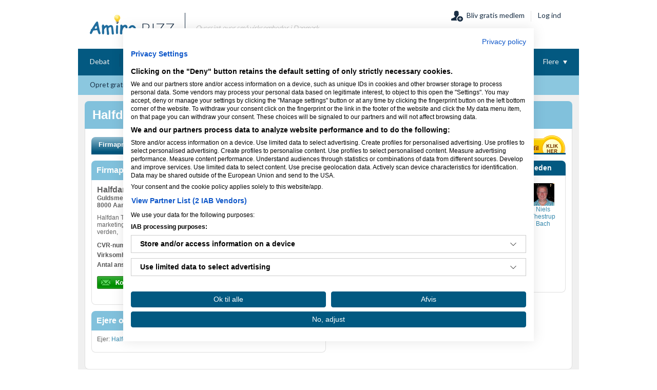

--- FILE ---
content_type: text/html; charset=utf-8
request_url: https://www.amino.dk/bizz/halfdan_timm_aps3083
body_size: 14450
content:

<!DOCTYPE html PUBLIC "-//W3C//DTD XHTML 1.0 Transitional//EN" "http://www.w3.org/TR/xhtml1/DTD/xhtml1-transitional.dtd">


<html xmlns="http://www.w3.org/1999/xhtml">
<head id="ctl00_mainHead">
    <script src="https://consent.cookiefirst.com/sites/amino.dk-facc7714-4e37-41f9-a939-be1e63ef087f/consent.js"></script>
    <meta http-equiv="X-UA-Compatible" content="IE=edge" />
    <!-- 1902 mdc sep20-2013 -->
    <title>
	Halfdan Timm ApS | Amino Bizz
</title>
    <!--<meta http-equiv="X-UA-Compatible" content="IE=9" />-->
    <!-- removed. 1902 mdc jul08-2013 -->
    <meta id="ctl00_pageMetaDescription" name="Description" content="Halfdan Timm ApS beskæftiger sig med udvikling af webportaler og affiliate marketing. Fokusset ligger på at skabe en passiv indtjening og at overtage verden," /><link rel="Stylesheet" type="text/css" href="/bizz/styles/main.min.css?v=20131218" /><link target="_blank" href="https://fonts.googleapis.com/css?family=Lato:300,400,700,900" rel="stylesheet" type="text/css" />

    <script src='/bizz/scripts/common.js?v=06162011' type="text/javascript"></script>
    
    <script src="https://ajax.googleapis.com/ajax/libs/jquery/1.4/jquery.min.js" type="text/javascript"></script>
    <script src="//s1.adform.net/banners/scripts/adx.js" async defer></script>
    
    
    <link href='/bizz/styles/profile.min.css?v=03012012' type="text/css" rel="Stylesheet" />
    <link href='/bizz/styles/tabs.min.css' rel="Stylesheet" type="text/css" />
    <link href='/bizz/styles/product.css' rel="Stylesheet" type="text/css" />
    <script src='/bizz/scripts/profile.js?v=05192011' type="text/javascript""></script>

    <style type="text/css">
        #recaptcha_area table tr{height:auto}
    </style>
    <link href='/bizz/styles/modal.css' rel="Stylesheet" type="text/css" />
    <script type="text/javascript">
        window.scrollTo = function() { }
        var userid = '00000000-0000-0000-0000-000000000000';
        var cid = 'de79ac19-ed49-49c8-9854-76c795665d29';
        var urlHandler = 'https://www.amino.dk/bizz/handlers/getdata.ashx';
        var url = urlHandler + '?dtype=200&uid=' + cid;
        var url2 = urlHandler + '?dtype=201&uid=' + cid + '&refid=';

        function LogViewDetails(item) {
            //if (userid == cid)
                //return;
            $.ajaxSetup({ cache: false });
            $.getJSON(url, function(e) {
                window.location = item.href;
                $.ajaxSetup({ cache: true });
            });
            return false;
        }

        function LogViewDetailsService(item) {
            //if (userid == cid)
                //return;
            var refid = $('#' + item.id).attr('refid');
            $.ajaxSetup({ cache: false });
            $.getJSON(url2 + refid, function(e) {
                //window.location = item.href;
                $.ajaxSetup({ cache: true });
            });
            return;
        }

        function setContactDetailsTab(item, page) {
            LogViewDetails2();
            setUpperTab(item, page);
        }

        function LogViewDetails2() {
            if (userid == cid)
                return;
            $.ajaxSetup({ cache: false });
            $.getJSON(url, function(e)
            { $.ajaxSetup({ cache: true }); });
        }
              
        function confirmDelete() { return confirm('Er du sikker på du vil slette denne rekord?'); }
    </script>
    <script src='/bizz/scripts/imagepreview.js' type="text/javascript""></script>
    <link rel="stylesheet" href="https://unpkg.com/leaflet@1.7.1/dist/leaflet.css"
   integrity="sha512-xodZBNTC5n17Xt2atTPuE1HxjVMSvLVW9ocqUKLsCC5CXdbqCmblAshOMAS6/keqq/sMZMZ19scR4PsZChSR7A=="
   crossorigin=""/>
    <script src="https://unpkg.com/leaflet@1.7.1/dist/leaflet.js"
   integrity="sha512-XQoYMqMTK8LvdxXYG3nZ448hOEQiglfqkJs1NOQV44cWnUrBc8PkAOcXy20w0vlaXaVUearIOBhiXZ5V3ynxwA=="
   crossorigin="" type="text/javascript"></script>


        <script type="text/javascript">
            var _gaq = _gaq || [];
            _gaq.push(['_setAccount', 'UA-10494982-1']);
            _gaq.push(['_setDomainName', '.amino.dk']);
            //added wfp aug 5, 2010 as per user request
            
            _gaq.push(['_setCustomVar', 1, 'Medlemstype', 'Ikke registreret', 1]);
            document.referrer.match(/https?:\/\/[^/]*google\..*[?&]cd=([^&]*)/gi)
            var gaqgr = RegExp.$1;
            if (gaqgr) 
            {
                _gaq.push(['_setCustomVar',3,'GoogleRank', gaqgr, 2]);
            }
            //
            _gaq.push(['_trackPageview']);_gaq.push(['_trackPageLoadTime']);
            
                (function() {
                    var ga = 
                    document.createElement('script'); ga.type = 'text/javascript'; 
                    ga.async = true;
                    ga.src = ('https:' == document.location.protocol ? 'https://ssl' : 'http://www') + '.google-analytics.com/ga.js';
                    var s = document.getElementsByTagName('script')[0]; 
                    s.parentNode.insertBefore(ga, s);
                })();
            
        </script>
    



    
    <script type="text/javascript">
        var springq =
	    springq || [];
        springq.push({
            "s":"amino", //indsæt den siteid vi har sendt til dig, se afsnit om Site
            "cp":"amino/bizz", //Se afsnit om ContentPath(CP)
            "url": document.location.href
        });
    </script>

      
     

    <!--start Amino Google Tag Manager -->
<!-- Google Tag Manager -->
<script>(function(w,d,s,l,i){w[l]=w[l]||[];w[l].push({'gtm.start':
new Date().getTime(),event:'gtm.js'});var f=d.getElementsByTagName(s)[0],
j=d.createElement(s),dl=l!='dataLayer'?'&l='+l:'';j.async=true;j.src=
'https://www.googletagmanager.com/gtm.js?id='+i+dl;f.parentNode.insertBefore(j,f);
})(window,document,'script','dataLayer','GTM-WL7JFL4');</script>
<!-- End Google Tag Manager -->
<!--end Amino Google Tag Manager -->

<link rel="canonical" href="https://www.amino.dk/bizz/halfdan_timm_aps3083" /><link type="text/css" rel="Stylesheet" href="https://menu.amino.dk/skins/flat-v4/aminomenu.css"></link><script src="https://menu.amino.dk/skins/flat-v4/menuscript.js" type="text/javascript"></script></head>
<body>
    <form name="aspnetForm" method="post" action="/bizz/halfdan_timm_aps3083" onsubmit="javascript:return WebForm_OnSubmit();" id="aspnetForm">
<div>
<input type="hidden" name="ctl00_radScriptManager_HiddenField" id="ctl00_radScriptManager_HiddenField" value="" />
<input type="hidden" name="__EVENTTARGET" id="__EVENTTARGET" value="" />
<input type="hidden" name="__EVENTARGUMENT" id="__EVENTARGUMENT" value="" />
<input type="hidden" name="__VIEWSTATE" id="__VIEWSTATE" value="/wEPDwULLTE4MjI3MzM1ODhkGAEFGWN0bDAwJGNvbnRlbnQkZ3JkU2VydmljZXMPPCsADAEIZmQVOjbrogy2QYxzxgh5189JYVVwvw==" />
</div>

<script type="text/javascript">
//<![CDATA[
var theForm = document.forms['aspnetForm'];
if (!theForm) {
    theForm = document.aspnetForm;
}
function __doPostBack(eventTarget, eventArgument) {
    if (!theForm.onsubmit || (theForm.onsubmit() != false)) {
        theForm.__EVENTTARGET.value = eventTarget;
        theForm.__EVENTARGUMENT.value = eventArgument;
        theForm.submit();
    }
}
//]]>
</script>


<script src="/bizz/WebResource.axd?d=_yWgSlt9Q7SUT2IQD0ZPRA59Ve4xHKhRh3fd967bZOjzuhwdzEhLWm9sTshLmcWykZVOpTTuCDFImEAm4O2LTItfHME1&amp;t=638901845280000000" type="text/javascript"></script>


<script src="/bizz/ScriptResource.axd?d=sRJl9hGXZKJk8dqa4buYz5ycL2Z2B7goeiVaEERkfiVQlg1cjDEG6qy1T7xGgJDrZEjv-GsHnyQ9lfXzSxQSZBs-ZdoElLywKfpClMal-mFVjfkk3sVtLVHc3FL15hrEcb5_5hu8Z67gfmK1o36XwAzeA_I1&amp;t=fffffffff2f92c66" type="text/javascript"></script>
<script src="/bizz/Telerik.Web.UI.WebResource.axd?_TSM_HiddenField_=ctl00_radScriptManager_HiddenField&amp;compress=1&amp;_TSM_CombinedScripts_=%3b%3bSystem.Web.Extensions%2c+Version%3d4.0.0.0%2c+Culture%3dneutral%2c+PublicKeyToken%3d31bf3856ad364e35%3ada-DK%3a64455737-15dd-482f-b336-7074c5c53f91%3aea597d4b%3ab25378d2%3bTelerik.Web.UI%2c+Version%3d2008.3.1314.35%2c+Culture%3dneutral%2c+PublicKeyToken%3d121fae78165ba3d4%3ada-DK%3aef502ffb-86f7-4d96-ad3a-fbb934d602ab%3a16e4e7cd%3aed16cbdc" type="text/javascript"></script>
<script type="text/javascript">
//<![CDATA[
if (typeof(Sys) === 'undefined') throw new Error('ASP.NET Ajax client-side framework failed to load.');
//]]>
</script>

<script src="/bizz/json.asmx/jsdebug" type="text/javascript"></script>
<script type="text/javascript">
//<![CDATA[
function WebForm_OnSubmit() {
if (typeof(ValidatorOnSubmit) == "function" && ValidatorOnSubmit() == false) return false;
return true;
}
//]]>
</script>

<div>

	<input type="hidden" name="__VIEWSTATEGENERATOR" id="__VIEWSTATEGENERATOR" value="8368F4FE" />
</div>
        <script type="text/javascript">
//<![CDATA[
Sys.WebForms.PageRequestManager._initialize('ctl00$radScriptManager', 'aspnetForm', ['tctl00$content$upFollowButton','','fctl00$content$upFollowersWidget','','fctl00$content$upFollowersTab','','tctl00$RadAjaxManager1SU',''], [], [], 90, 'ctl00');
//]]>
</script>

        <!-- 2008.3.1314.35 --><div id="ctl00_RadAjaxManager1SU">
	<span id="ctl00_RadAjaxManager1" style="display:none;"></span>
</div>
        <div id="ctl00_RadAjaxLoadingPanel1" style="display:none;height:75px;width:75px;">
	
            <img src="/bizz/images/ajax.gif" id="ctl00_imgAjax" alt="loading..." style="border: 0px;" width="32" height="32" />
        
</div>
        <div id="background_body">
            
            
                <div id="topad" style="clear: both; text-align: center; margin: 0 auto 10px">
                       <script data-adfscript="adx.adform.net/adx/?mid=318828&mkv=Section:Bizz&msw=key:/bizz/halfdan_timm_aps3083"></script>

                </div>
            
            <div style="width: 976px; margin-left: auto; margin-right: auto;">
                <div class="amino-header-container">
	<!--Created by Wilmer F. Pascual for the generic Amino menu--><div id="amino-header" data-upd="1902 mdc jul15-2013a" data-menu-title="Bizz" data-menu-uniqueid="mnuIndeks"><div id="header-body"><a id="logoLink" href="https://www.amino.dk/bizz"><div class="divlogo"><img id="header-logo" alt="amino" src="https://menu.amino.dk/skins/flat-v4/images/amino-logo.b.png" /></div><div id="logo-label">Bizz</div></a><div id="logo-text"><span id="inner-logo-text">Oversigt over små virksomheder i Danmark</span></div><div id="header-body-usermenu"><div class="usermenu"><ul><li id="usermenuLayout_Register"><a href="https://www.amino.dk/registration/login.aspx?m=0&amp;RedirectUrl=/bizz/editprofile.aspx?ReturnUrl=%2fbizz%2fhalfdan_timm_aps3083"><img src="https://menu.amino.dk/skins/flat-v4/images/icn-member.png" style="" class="iconusermenu" alt="member-icon" />Bliv gratis medlem</a></li><li id="usermenuLayout_Login"><div class="sepr"> </div><a href="https://www.amino.dk/registration/login.aspx?ReturnUrl=%2fbizz%2fhalfdan_timm_aps3083">Log ind</a></li></ul></div></div></div><div id="main-menu"><ul id="main-menu-nav"><li data-displayed="true" class="first" id="mnuDebat"><a href="https://www.amino.dk/forums/"><span class="lnkcaption">Debat</span></a></li><li data-displayed="true" id="mnuBlogs"><a href="https://www.amino.dk/themes/blogs/overview/blogoverview.aspx"><span class="lnkcaption">Blogs</span></a></li><li data-displayed="true" id="mnuVirks"><a href="https://www.saxis.dk"><span class="lnkcaption">Virksomhedsbørs</span></a></li><li data-displayed="true" id="mnuFreelancer"><a href="https://www.amino.dk/freelancer/"><span class="lnkcaption">Freelancer</span></a></li><li data-displayed="true" id="mnuKapital"><a href="https://www.capino.dk/?utm_source=Amino.dk&amp;utm_medium=Fane%20i"><span class="lnkcaption">Kapital</span></a></li><li data-displayed="true" id="mnuRegnskab"><a href="https://www.amino.dk/regnskab/"><span class="lnkcaption">Regnskab</span></a></li><li data-displayed="true" id="mnuEvents"><a href="https://www.amino.dk/events/home.aspx"><span class="lnkcaption">Events</span></a></li><li data-displayed="true" id="mnuRabatklubben"><a href="https://www.amino.dk/plus/rabatklub/alle.aspx"><span class="lnkcaption">Rabatter</span></a></li><li data-displayed="true" id="mnuSvar"><a href="https://www.amino.dk/ordbog/"><span class="lnkcaption">Ordbog</span></a></li><li id="menu-flere" class="withSubmenu"><a id="menuOther"><span class="lnkcaption">
                    Flere 
					          <img src="https://menu.amino.dk/skins/flat-v4/images/icn-arrow-topMenu.png" class="icn-arrow" alt="icon-arrow" /></span></a><ul class="submenu"><li data-displayed="true" class="first" id="mnuLokal"><a href="https://www.amino.dk/lokalebors/home"><span class="lnkcaption">Lokaler</span></a></li><li data-displayed="true" id="mnuIndeks" class="selected"><a href="https://www.amino.dk/bizz" class="selected"><span class="lnkcaption">Bizz</span></a></li><li data-displayed="false" style="display:none;" id="mnuTryk"><a href="https://www.amino.dk/tryk/home.aspx"><span class="lnkcaption">Tryk</span></a></li><li data-displayed="false" style="display:none;" id="mnuDiv"><a href="https://www.amino.dk/plus/"><span class="lnkcaption">Plus</span></a></li><li data-displayed="true" id="mnuDownload"><a href="https://www.amino.dk/media/"><span class="lnkcaption">Download</span></a></li></ul></li></ul></div><div id="service-menu"><div id="div-service-menu-nav"><div class="divsub-service-menu-nav"><ul id="service-menu-nav" currentMenu="mnuIndeks"><li InLoop_MainMenuId="mnuDebat" InLoop_IsCurrentMainMenu="false" origsubmenu="0" style="display:none;" id="smnuDebat_kategorier"><a href="" _uniqueid="smnuDebat_kategorier" _title="Debatkategorier" class="first" onclick="_gaq.push(['_trackEvent', 'Menu', 'Not logged in', 'Menupunkt - Debatkategorier']);">Debatkategorier</a></li><li class="service-menu-nav-sep" style="display:none;">|</li><li InLoop_MainMenuId="mnuDebat" InLoop_IsCurrentMainMenu="false" origsubmenu="0" style="display:none;" id="smnuDebat_2"><a href="https://amino.zendesk.com/hc/da" _uniqueid="smnuDebat_2" _title="Hjælp" onclick="_gaq.push(['_trackEvent', 'Menu', 'Not logged in', 'Menupunkt - Hjælp']);">Hjælp</a></li><li InLoop_MainMenuId="mnuBlogs" InLoop_IsCurrentMainMenu="false" origsubmenu="0" style="display:none;" id="smnuBlogs_1"><a href="https://www.amino.dk/blogs/ekspertblog.aspx" _uniqueid="smnuBlogs_1" _title="Ekspertblogs" class="first" onclick="_gaq.push(['_trackEvent', 'Menu', 'Not logged in', 'Menupunkt - Ekspertblogs']);">Ekspertblogs</a></li><li class="service-menu-nav-sep" style="display:none;">|</li><li InLoop_MainMenuId="mnuBlogs" InLoop_IsCurrentMainMenu="false" origsubmenu="0" style="display:none;" id="smnuBlogs_2"><a href="https://www.amino.dk/blogs/" _uniqueid="smnuBlogs_2" _title="Iværksætterblogs" onclick="_gaq.push(['_trackEvent', 'Menu', 'Not logged in', 'Menupunkt - Iværksætterblogs']);">Iværksætterblogs</a></li><li class="service-menu-nav-sep" style="display:none;">|</li><li InLoop_MainMenuId="mnuBlogs" InLoop_IsCurrentMainMenu="false" origsubmenu="0" style="display:none;" id="smnuBlogs_6"><a href="https://www.amino.dk/themes/blogs/amino/aminoblog.aspx" _uniqueid="smnuBlogs_6" _title="Amino Blogs" onclick="_gaq.push(['_trackEvent', 'Menu', 'Not logged in', 'Menupunkt - Amino Blogs']);">Amino Blogs</a></li><li class="service-menu-nav-sep" style="display:none;">|</li><li InLoop_MainMenuId="mnuBlogs" InLoop_IsCurrentMainMenu="false" origsubmenu="0" style="display:none;" id="usermenuLayout_Help"><a href="https://www.amino.dk/wikis/faq/amino-blog-hjaelp.aspx" _uniqueid="usermenuLayout_Help" _title="Hjælp" onclick="_gaq.push(['_trackEvent', 'Menu', 'Not logged in', 'Menupunkt - Hjælp']);">Hjælp</a></li><li InLoop_MainMenuId="mnuVirks" InLoop_IsCurrentMainMenu="false" origsubmenu="0" style="display:none;" id="smnuVirks_2"><a href="https://www.saxis.dk/newads/createselling" _uniqueid="smnuVirks_2" _title="Sælg virksomhed" class="first" onclick="_gaq.push(['_trackEvent', 'Menu', 'Not logged in', 'Menupunkt - Sælg virksomhed']);">Sælg virksomhed</a></li><li class="service-menu-nav-sep" style="display:none;">|</li><li InLoop_MainMenuId="mnuVirks" InLoop_IsCurrentMainMenu="false" origsubmenu="0" style="display:none;" id="smnuVirks_3"><a href="https://www.saxis.dk/newads/createbuying?" _uniqueid="smnuVirks_3" _title="Køb virksomhed" onclick="_gaq.push(['_trackEvent', 'Menu', 'Not logged in', 'Menupunkt - Køb virksomhed']);">Køb virksomhed</a></li><li class="service-menu-nav-sep" style="display:none;">|</li><li InLoop_MainMenuId="mnuVirks" InLoop_IsCurrentMainMenu="false" origsubmenu="0" style="display:none;" id="smnuVirks_8"><a href="https://www.saxis.dk/ads/popular" _uniqueid="smnuVirks_8" _title="Populære virksomheder" onclick="_gaq.push(['_trackEvent', 'Menu', 'Not logged in', 'Menupunkt - Populære virksomheder']);">Populære virksomheder</a></li><li class="service-menu-nav-sep" style="display:none;">|</li><li InLoop_MainMenuId="mnuVirks" InLoop_IsCurrentMainMenu="false" origsubmenu="0" style="display:none;" id="smnuVirks_12"><a href="https://www.saxis.dk/p/artikler" _uniqueid="smnuVirks_12" _title="Viden" onclick="_gaq.push(['_trackEvent', 'Menu', 'Not logged in', 'Menupunkt - Viden']);">Viden</a></li><li class="service-menu-nav-sep" style="display:none;">|</li><li InLoop_MainMenuId="mnuVirks" InLoop_IsCurrentMainMenu="false" origsubmenu="0" style="display:none;" id="smnuVirks_16"><a href="https://www.saxis.dk/p/cases" _uniqueid="smnuVirks_16" _title="Cases" onclick="_gaq.push(['_trackEvent', 'Menu', 'Not logged in', 'Menupunkt - Cases']);">Cases</a></li><li class="service-menu-nav-sep" style="display:none;">|</li><li id="service-menu-flere" class="withSubmenu liservicemenuflere" InLoop_MainMenuId="mnuVirks" origsubmenu="0" style="display:none;"><a id="service-menuOther" class="servicemenuflere">
                        Flere
                        <img src="https://menu.amino.dk/skins/flat-v4/images/dark-icn-arrow-hoverMenu.png" class="icn-arrow iconservicemenuflere" alt="icon-arrow" /></a><div class="divflere"><ul class="submenu"><li id="smnuVirks_7"><a href="https://www.saxis.dk/search/query">Søg</a></li><li id="smnuVirks_11"><a href="https://www.saxis.dk/ads/profilelist">Sølv, guld &amp; platin</a></li><li id="smnuVirks_14"><a href="https://www.saxis.dk/p/priser-og-pakker">Priser og pakker</a></li><li id="smnuVirks_13"><a href="https://www.saxis.dk/p/betingelser-for-brug-af-amino-virksomhedsbors">Betingelser</a></li><li id="smnuVirks_17"><a href="https://www.saxis.dk/p/presse">Presse</a></li><li id="usermenuLayout_Help"><a href="https://www.amino.dk/content/virksomhedsbors-help.aspx">Hjælp</a></li><li id="smnuVirks_15"><a href="https://www.saxis.dk/p/vil-du-vaere-teknisk-ansvarlig-pa-et-ivaerksaetterprojekt-som-skal-overtage-verden">Job</a></li></ul></div></li><li InLoop_MainMenuId="mnuFreelancer" InLoop_IsCurrentMainMenu="false" origsubmenu="0" style="display:none;" id="smnuFree_6"><a href="https://www.amino.dk/freelancer/offer.aspx" _uniqueid="smnuFree_6" _title="Udbyd opgave / stilling" class="first" onclick="_gaq.push(['_trackEvent', 'Menu', 'Not logged in', 'Menupunkt - Udbyd opgave / stilling']);">Udbyd opgave / stilling</a></li><li class="service-menu-nav-sep" style="display:none;">|</li><li InLoop_MainMenuId="mnuFreelancer" InLoop_IsCurrentMainMenu="false" origsubmenu="0" style="display:none;" id="smnuFree_1"><a href="https://www.amino.dk/freelancer/user/edit_profile.aspx" _uniqueid="smnuFree_1" _title="Opret dig som freelancer" onclick="_gaq.push(['_trackEvent', 'Menu', 'Not logged in', 'Menupunkt - Opret dig som freelancer']);">Opret dig som freelancer</a></li><li class="service-menu-nav-sep" style="display:none;">|</li><li InLoop_MainMenuId="mnuFreelancer" InLoop_IsCurrentMainMenu="false" origsubmenu="0" style="display:none;" id="smnuFreelancer_7"><a href="https://www.amino.dk/freelancer/user/search_users.aspx?criteria=" _uniqueid="smnuFreelancer_7" _title="Søg freelancer" onclick="_gaq.push(['_trackEvent', 'Menu', 'Not logged in', 'Menupunkt - Søg freelancer']);">Søg freelancer</a></li><li class="service-menu-nav-sep" style="display:none;">|</li><li InLoop_MainMenuId="mnuFreelancer" InLoop_IsCurrentMainMenu="false" origsubmenu="0" style="display:none;" id="smnuFreelancer_5"><a href="https://www.amino.dk/freelancer/user/search_jobs.aspx?criteria=" _uniqueid="smnuFreelancer_5" _title="Se opgaver" onclick="_gaq.push(['_trackEvent', 'Menu', 'Not logged in', 'Menupunkt - Se opgaver']);">Se opgaver</a></li><li class="service-menu-nav-sep" style="display:none;">|</li><li InLoop_MainMenuId="mnuFreelancer" InLoop_IsCurrentMainMenu="false" origsubmenu="0" style="display:none;" id="smnuFreelancer_6"><a href="https://www.amino.dk/freelancer/user/search_jobs.aspx?criteria=&amp;jkind=2" _uniqueid="smnuFreelancer_6" _title="Se stillinger" onclick="_gaq.push(['_trackEvent', 'Menu', 'Not logged in', 'Menupunkt - Se stillinger']);">Se stillinger</a></li><li morethanMaxVisibleSubMenu="true" InLoop_MainMenuId="mnuFreelancer" origsubmenu="0" style="display:none;" id="usermenuLayout_Help"><a href="https://amino.zendesk.com/hc/da/categories/200527191-FREELANCER">Hjælp</a></li><li InLoop_MainMenuId="mnuKapital" InLoop_IsCurrentMainMenu="false" origsubmenu="0" style="display:none;" id="smnuKapital_2"><a href="https://www.amino.dk/kapital/investorerer/" _uniqueid="smnuKapital_2" _title="Investorer / långivere" class="first" onclick="_gaq.push(['_trackEvent', 'Menu', 'Not logged in', 'Menupunkt - Investorer / långivere']);">Investorer / långivere</a></li><li class="service-menu-nav-sep" style="display:none;">|</li><li InLoop_MainMenuId="mnuKapital" InLoop_IsCurrentMainMenu="false" origsubmenu="0" style="display:none;" id="smnuKapital_3"><a href="https://www.amino.dk/kapital/kapitalsogende/" _uniqueid="smnuKapital_3" _title="Virksomheder som mangler lån / investor" onclick="_gaq.push(['_trackEvent', 'Menu', 'Not logged in', 'Menupunkt - Virksomheder som mangler lån / investor']);">Virksomheder som mangler lån / investor</a></li><li class="service-menu-nav-sep" style="display:none;">|</li><li InLoop_MainMenuId="mnuKapital" InLoop_IsCurrentMainMenu="false" origsubmenu="0" style="display:none;" id="smnuKapital_5"><a href="https://www.amino.dk/content/kapital-laan-hvordan.aspx" _uniqueid="smnuKapital_5" _title="Om at finde investor / lån" onclick="_gaq.push(['_trackEvent', 'Menu', 'Not logged in', 'Menupunkt - Om at finde investor / lån']);">Om at finde investor / lån</a></li><li class="service-menu-nav-sep" style="display:none;">|</li><li InLoop_MainMenuId="mnuKapital" InLoop_IsCurrentMainMenu="false" origsubmenu="0" style="display:none;" id="smnuKapital_6"><a href="https://www.amino.dk/content/investere-i-virksomheder.aspx" _uniqueid="smnuKapital_6" _title="Om at investere / udlåne" onclick="_gaq.push(['_trackEvent', 'Menu', 'Not logged in', 'Menupunkt - Om at investere / udlåne']);">Om at investere / udlåne</a></li><li class="service-menu-nav-sep" style="display:none;">|</li><li InLoop_MainMenuId="mnuKapital" InLoop_IsCurrentMainMenu="false" origsubmenu="0" style="display:none;" id="usermenuLayout_Help"><a href="https://www.amino.dk/content/Kapital-help.aspx" _uniqueid="usermenuLayout_Help" _title="Hjælp" onclick="_gaq.push(['_trackEvent', 'Menu', 'Not logged in', 'Menupunkt - Hjælp']);">Hjælp</a></li><li InLoop_MainMenuId="mnuRegnskab" InLoop_IsCurrentMainMenu="false" origsubmenu="0" style="display:none;" id="smnuRegnskab_7"><a href="https://www.amino.dk/regnskab/valutaomregner.aspx" _uniqueid="smnuRegnskab_7" _title="Valutaomregner" class="first" onclick="_gaq.push(['_trackEvent', 'Menu', 'Not logged in', 'Menupunkt - Valutaomregner']);">Valutaomregner</a></li><li class="service-menu-nav-sep" style="display:none;">|</li><li InLoop_MainMenuId="mnuRegnskab" InLoop_IsCurrentMainMenu="false" origsubmenu="0" style="display:none;" id="smnuRegnskab_1"><a href="https://www.amino.dk/regnskab/valutakurser.aspx" _uniqueid="smnuRegnskab_1" _title="Valutakurser" onclick="_gaq.push(['_trackEvent', 'Menu', 'Not logged in', 'Menupunkt - Valutakurser']);">Valutakurser</a></li><li class="service-menu-nav-sep" style="display:none;">|</li><li InLoop_MainMenuId="mnuRegnskab" InLoop_IsCurrentMainMenu="false" origsubmenu="0" style="display:none;" id="smnuRegnskab_2"><a href="https://www.amino.dk/regnskab/Finans/Frister.aspx" _uniqueid="smnuRegnskab_2" _title="Indberetningsfrister" onclick="_gaq.push(['_trackEvent', 'Menu', 'Not logged in', 'Menupunkt - Indberetningsfrister']);">Indberetningsfrister</a></li><li class="service-menu-nav-sep" style="display:none;">|</li><li InLoop_MainMenuId="mnuRegnskab" InLoop_IsCurrentMainMenu="false" origsubmenu="0" style="display:none;" id="smnuRegnskab_8"><a href="https://www.amino.dk/regnskab/koerselsfradrag" _uniqueid="smnuRegnskab_8" _title="Kørselsfradrag/godtgørelse" onclick="_gaq.push(['_trackEvent', 'Menu', 'Not logged in', 'Menupunkt - Kørselsfradrag/godtgørelse']);">Kørselsfradrag/godtgørelse</a></li><li class="service-menu-nav-sep" style="display:none;">|</li><li InLoop_MainMenuId="mnuRegnskab" InLoop_IsCurrentMainMenu="false" origsubmenu="0" style="display:none;" id="smnuRegnskab_4"><a href="https://www.amino.dk/regnskab/Moms/MomsValidering.aspx" _uniqueid="smnuRegnskab_4" _title="EU momsnummer validering" onclick="_gaq.push(['_trackEvent', 'Menu', 'Not logged in', 'Menupunkt - EU momsnummer validering']);">EU momsnummer validering</a></li><li class="service-menu-nav-sep" style="display:none;">|</li><li id="service-menu-flere" class="withSubmenu liservicemenuflere" InLoop_MainMenuId="mnuRegnskab" origsubmenu="0" style="display:none;"><a id="service-menuOther" class="servicemenuflere">
                        Flere
                        <img src="https://menu.amino.dk/skins/flat-v4/images/dark-icn-arrow-hoverMenu.png" class="icn-arrow iconservicemenuflere" alt="icon-arrow" /></a><div class="divflere"><ul class="submenu"><li id="smnuRegnskab_3"><a href="https://www.amino.dk/regnskab/Finans/Skabeloner.aspx">Regnskabsskabeloner</a></li><li id="smnuRegnskab_5"><a href="https://www.amino.dk/regnskab/Finans/Satser.aspx">Satser fra SKAT</a></li><li id="usermenuLayout_Help"><a href="https://www.amino.dk/content/Debat-Help.aspx">Hjælp</a></li></ul></div></li><li InLoop_MainMenuId="mnuEvents" InLoop_IsCurrentMainMenu="false" origsubmenu="0" style="display:none;" id="smnuEvent_3"><a href="https://www.amino.dk/events/user/newevent.aspx" _uniqueid="smnuEvent_3" _title="Opret en event" class="first" onclick="_gaq.push(['_trackEvent', 'Menu', 'Not logged in', 'Menupunkt - Opret en event']);">Opret en event</a></li><li class="service-menu-nav-sep" style="display:none;">|</li><li InLoop_MainMenuId="mnuEvents" InLoop_IsCurrentMainMenu="false" origsubmenu="0" style="display:none;" id="smnuEvent_4"><a href="https://www.amino.dk/events/kalender.aspx" _uniqueid="smnuEvent_4" _title="Event kalender" onclick="_gaq.push(['_trackEvent', 'Menu', 'Not logged in', 'Menupunkt - Event kalender']);">Event kalender</a></li><li class="service-menu-nav-sep" style="display:none;">|</li><li InLoop_MainMenuId="mnuEvents" InLoop_IsCurrentMainMenu="false" origsubmenu="0" style="display:none;" id="smnuEvent_5"><a href="https://www.amino.dk/events/search.aspx" _uniqueid="smnuEvent_5" _title="Søg event" onclick="_gaq.push(['_trackEvent', 'Menu', 'Not logged in', 'Menupunkt - Søg event']);">Søg event</a></li><li class="service-menu-nav-sep" style="display:none;">|</li><li InLoop_MainMenuId="mnuEvents" InLoop_IsCurrentMainMenu="false" origsubmenu="0" style="display:none;" id="usermenuLayout_Help"><a href="https://www.amino.dk/content/Event-Help.aspx" _uniqueid="usermenuLayout_Help" _title="Hjælp" onclick="_gaq.push(['_trackEvent', 'Menu', 'Not logged in', 'Menupunkt - Hjælp']);">Hjælp</a></li><li InLoop_MainMenuId="mnuSvar" InLoop_IsCurrentMainMenu="false" origsubmenu="0" style="display:none;" id="smnuSvar_2"><a href="/ordbog/administration-penge.aspx" _uniqueid="smnuSvar_2" _title="Administration" class="first" onclick="_gaq.push(['_trackEvent', 'Menu', 'Not logged in', 'Menupunkt - Administration']);">Administration</a></li><li class="service-menu-nav-sep" style="display:none;">|</li><li InLoop_MainMenuId="mnuSvar" InLoop_IsCurrentMainMenu="false" origsubmenu="0" style="display:none;" id="smnuSvar_3"><a href="/ordbog/e-handel-online-marketing.aspx" _uniqueid="smnuSvar_3" _title="E-handel" onclick="_gaq.push(['_trackEvent', 'Menu', 'Not logged in', 'Menupunkt - E-handel']);">E-handel</a></li><li class="service-menu-nav-sep" style="display:none;">|</li><li InLoop_MainMenuId="mnuSvar" InLoop_IsCurrentMainMenu="false" origsubmenu="0" style="display:none;" id="smnuSvar_4"><a href="/ordbog/marketing-salg.aspx" _uniqueid="smnuSvar_4" _title="Marketing &amp; salg" onclick="_gaq.push(['_trackEvent', 'Menu', 'Not logged in', 'Menupunkt - Marketing &amp; salg']);">Marketing &amp; salg</a></li><li class="service-menu-nav-sep" style="display:none;">|</li><li InLoop_MainMenuId="mnuSvar" InLoop_IsCurrentMainMenu="false" origsubmenu="0" style="display:none;" id="smnuSvar_5"><a href="/ordbog/innovation-vaekst.aspx" _uniqueid="smnuSvar_5" _title="Innovation" onclick="_gaq.push(['_trackEvent', 'Menu', 'Not logged in', 'Menupunkt - Innovation']);">Innovation</a></li><li class="service-menu-nav-sep" style="display:none;">|</li><li InLoop_MainMenuId="mnuSvar" InLoop_IsCurrentMainMenu="false" origsubmenu="0" style="display:none;" id="smnuSvar_6"><a href="/ordbog/netvaerk-ledelse.aspx" _uniqueid="smnuSvar_6" _title="Netværk" onclick="_gaq.push(['_trackEvent', 'Menu', 'Not logged in', 'Menupunkt - Netværk']);">Netværk</a></li><li class="service-menu-nav-sep" style="display:none;">|</li><li id="service-menu-flere" class="withSubmenu liservicemenuflere" InLoop_MainMenuId="mnuSvar" origsubmenu="0" style="display:none;"><a id="service-menuOther" class="servicemenuflere">
                        Flere
                        <img src="https://menu.amino.dk/skins/flat-v4/images/dark-icn-arrow-hoverMenu.png" class="icn-arrow iconservicemenuflere" alt="icon-arrow" /></a><div class="divflere"><ul class="submenu"><li id="smnuSvar_7"><a href="/ordbog/diverse.aspx">Diverse</a></li><li id="smnuSvar_8"><a href="/ordbog/seo.aspx">SEO</a></li><li id="usermenuLayout_Help"><a href="/content/Debat-Help.aspx">Hjælp</a></li></ul></div></li><li InLoop_MainMenuId="mnuLokal" InLoop_IsCurrentMainMenu="false" origsubmenu="0" style="display:none;" id="smnuLokal_6"><a href="/lokalebors/managead/create" _uniqueid="smnuLokal_6" _title="Opret gratis annonce" class="first" onclick="_gaq.push(['_trackEvent', 'Menu', 'Not logged in', 'Menupunkt - Opret gratis annonce']);">Opret gratis annonce</a></li><li class="service-menu-nav-sep" style="display:none;">|</li><li InLoop_MainMenuId="mnuLokal" InLoop_IsCurrentMainMenu="false" origsubmenu="0" style="display:none;" id="smnuLokal_5"><a href="/lokalebors/home" _uniqueid="smnuLokal_5" _title="Find lokale" onclick="_gaq.push(['_trackEvent', 'Menu', 'Not logged in', 'Menupunkt - Find lokale']);">Find lokale</a></li><li class="service-menu-nav-sep" style="display:none;">|</li><li InLoop_MainMenuId="mnuLokal" InLoop_IsCurrentMainMenu="false" origsubmenu="0" style="display:none;" id="smnuLokal_7"><a href="/lokalebors/searchfxadwanted" _uniqueid="smnuLokal_7" _title="Find lejer" onclick="_gaq.push(['_trackEvent', 'Menu', 'Not logged in', 'Menupunkt - Find lejer']);">Find lejer</a></li><li class="service-menu-nav-sep" style="display:none;">|</li><li InLoop_MainMenuId="mnuLokal" InLoop_IsCurrentMainMenu="false" origsubmenu="0" style="display:none;" id="smnuLokal_12"><a href="https://www.amino.dk/lokalebors/top10" _uniqueid="smnuLokal_12" _title="Topliste" onclick="_gaq.push(['_trackEvent', 'Menu', 'Not logged in', 'Menupunkt - Topliste']);">Topliste</a></li><li class="service-menu-nav-sep" style="display:none;">|</li><li InLoop_MainMenuId="mnuLokal" InLoop_IsCurrentMainMenu="false" origsubmenu="0" style="display:none;" id="smnuLokal_11"><a href="/lokalebors/Home/About" _uniqueid="smnuLokal_11" _title="Om Lokalebørsen" onclick="_gaq.push(['_trackEvent', 'Menu', 'Not logged in', 'Menupunkt - Om Lokalebørsen']);">Om Lokalebørsen</a></li><li morethanMaxVisibleSubMenu="true" InLoop_MainMenuId="mnuLokal" origsubmenu="0" style="display:none;" id="usermenuLayout_Help"><a href="https://www.amino.dk/content/lokalebors-help.aspx">Hjælp</a></li><li style="padding-left:8px;" InLoop_MainMenuId="mnuIndeks" InLoop_IsCurrentMainMenu="true" origsubmenu="1" id="smnuIndeks_4"><a href="https://www.amino.dk/bizz/newcompany.aspx" _uniqueid="smnuIndeks_4" _title="Opret gratis virksomhedsprofil" class="first" onclick="_gaq.push(['_trackEvent', 'Menu', 'Not logged in', 'Menupunkt - Opret gratis virksomhedsprofil']);">Opret gratis virksomhedsprofil</a></li><li class="service-menu-nav-sep" style="display:none;">|</li><li InLoop_MainMenuId="mnuIndeks" InLoop_IsCurrentMainMenu="true" origsubmenu="1" id="smnuIndeks_1"><a href="https://www.amino.dk/bizz/searchmap.aspx" _uniqueid="smnuIndeks_1" _title="Søg via Kort" onclick="_gaq.push(['_trackEvent', 'Menu', 'Not logged in', 'Menupunkt - Søg via Kort']);">Søg via Kort</a></li><li class="service-menu-nav-sep" style="display:none;">|</li><li InLoop_MainMenuId="mnuIndeks" InLoop_IsCurrentMainMenu="true" origsubmenu="1" id="usermenuLayout_Help"><a href="https://www.amino.dk/content/aminoindekshelp.aspx" _uniqueid="usermenuLayout_Help" _title="Hjælp" onclick="_gaq.push(['_trackEvent', 'Menu', 'Not logged in', 'Menupunkt - Hjælp']);">Hjælp</a></li><li InLoop_MainMenuId="mnuTryk" InLoop_IsCurrentMainMenu="false" origsubmenu="0" style="display:none;" id="smnuTryk_1"><a href="https://www.amino.dk/tryk/user/edit_profile.aspx" _uniqueid="smnuTryk_1" _title="Lav ny trykkeri profil" class="first" onclick="_gaq.push(['_trackEvent', 'Menu', 'Not logged in', 'Menupunkt - Lav ny trykkeri profil']);">Lav ny trykkeri profil</a></li><li class="service-menu-nav-sep" style="display:none;">|</li><li InLoop_MainMenuId="mnuTryk" InLoop_IsCurrentMainMenu="false" origsubmenu="0" style="display:none;" id="smnuTryk_6"><a href="https://www.amino.dk/tryk/user/jobposting.aspx" _uniqueid="smnuTryk_6" _title="Udbyd tryk-opgave" onclick="_gaq.push(['_trackEvent', 'Menu', 'Not logged in', 'Menupunkt - Udbyd tryk-opgave']);">Udbyd tryk-opgave</a></li><li class="service-menu-nav-sep" style="display:none;">|</li><li InLoop_MainMenuId="mnuTryk" InLoop_IsCurrentMainMenu="false" origsubmenu="0" style="display:none;" id="smnuTryk_6"><a href="https://www.amino.dk/tryk/user/search_jobs.aspx" _uniqueid="smnuTryk_6" _title="Søg" onclick="_gaq.push(['_trackEvent', 'Menu', 'Not logged in', 'Menupunkt - Søg']);">Søg</a></li><li class="service-menu-nav-sep" style="display:none;">|</li><li InLoop_MainMenuId="mnuTryk" InLoop_IsCurrentMainMenu="false" origsubmenu="0" style="display:none;" id="usermenuLayout_Help"><a href="https://www.amino.dk/content/tryk-help.aspx" _uniqueid="usermenuLayout_Help" _title="Hjælp" onclick="_gaq.push(['_trackEvent', 'Menu', 'Not logged in', 'Menupunkt - Hjælp']);">Hjælp</a></li><li InLoop_MainMenuId="mnuDiv" InLoop_IsCurrentMainMenu="false" origsubmenu="0" style="display:none;" id="smnuDiv_1"><a href="https://www.amino.dk/plus/rabatklub/alle.aspx" _uniqueid="smnuDiv_1" _title="Rabatklub" class="first" onclick="_gaq.push(['_trackEvent', 'Menu', 'Not logged in', 'Menupunkt - Rabatklub']);">Rabatklub</a></li><li class="service-menu-nav-sep" style="display:none;">|</li><li InLoop_MainMenuId="mnuDiv" InLoop_IsCurrentMainMenu="false" origsubmenu="0" style="display:none;" id="usermenuLayout_Help"><a href="https://www.amino.dk/content/Debat-Help.aspx" _uniqueid="usermenuLayout_Help" _title="Hjælp" onclick="_gaq.push(['_trackEvent', 'Menu', 'Not logged in', 'Menupunkt - Hjælp']);">Hjælp</a></li><li InLoop_MainMenuId="mnuDownload" InLoop_IsCurrentMainMenu="false" origsubmenu="0" style="display:none;" id="smnuDownload_1"><a href="https://www.amino.dk/media/g/forretningsplaner/default.aspx" _uniqueid="smnuDownload_1" _title="Forretningsplaner" class="first" onclick="_gaq.push(['_trackEvent', 'Menu', 'Not logged in', 'Menupunkt - Forretningsplaner']);">Forretningsplaner</a></li><li class="service-menu-nav-sep" style="display:none;">|</li><li InLoop_MainMenuId="mnuDownload" InLoop_IsCurrentMainMenu="false" origsubmenu="0" style="display:none;" id="usermenuLayout_Help"><a href="https://www.amino.dk/content/Debat-Help.aspx" _uniqueid="usermenuLayout_Help" _title="Hjælp" onclick="_gaq.push(['_trackEvent', 'Menu', 'Not logged in', 'Menupunkt - Hjælp']);">Hjælp</a></li></ul></div></div></div></div>
</div>
                <img id="ctl00_imgBeta" src="/bizz/images/beta.png" style="border-width:0px;margin-top: 25px; margin-left: 320px; display: none;" />
            </div>
            <div id="body">
                

                
                
                    
                    <div style="float: right;width: 300px;max-height: 600px;margin-left: 0;margin-right: -300px;text-align: left;margin-top: 8px;">
                        <div style="margin-left: 0; position: fixed;top: 180px">
                            	   <!-- "Adform Ad300X600" -->
		                            <script data-adfscript="adx.adform.net/adx/?mid=318830&mkv=Section:Bizz&msw=key:/bizz/halfdan_timm_aps3083"></script>


                            </div>   
                    </div>

                
                <div id="contentBody">
                    <noscript>
                        <div class="validationSummary">
                            Du skal aktivere Javascripts for at bruge sitet.</div>
                    </noscript>
                    
    <div class="contentBoxtitle_extended floatWrapper">
        <div class="right" style="height: 29px; text-align: center; padding-top:16px; padding-bottom:1px; margin-right:10px;">
            
            <div id="ctl00_content_upFollowButton">
	
                
                
</div>
            <div id="ctl00_content_prgFollow" style="display:none;">
	
                    <span style="position:relative; float:right; margin-top:0px; margin-right:90px;"><img height="20px" width="20px" src="../images/ajax.gif" alt="loading"/></span>
                
</div>
        </div>
        <h1 class="contentBoxtitle_profile">
            Halfdan Timm ApS
        </h1>
        <span style="float:right; padding:0px 5px 0px 0px">
            
        </span>
    </div>
    <div class="contentBox">
        
        
        <div id="ctl00_content_pnlProfileDetails">
	
            <div class="floatWrapper bottom_space relativePosition" id="divUpperTabs">
                <div class="floatWrapper" style="height:35px;">
                <span id="ctl00_content_spanNewCompanyButton" class="newCompanyImage">
                    <a href="https://www.amino.dk/bizz/newcompany.aspx"><img src="../../bizz/images/FreeProfile-Btn02.png" alt="Få gratis virksomhedsprofil" /></a>
                </span>
                <ul class="tabs tabs_profile_padding profiletabs">
                    <li id="ctl00_content_liProfileTab" class="tabactive">
                        <div class="tab_left">
                        </div>
                        <div class="tab_fill">
                            <input type="submit" name="ctl00$content$btnProfile" value="Firmaprofil" onclick="setUpperTab(this, &#39;ctl00_content_companypage&#39;); return false;" id="ctl00_content_btnProfile" /></div>
                        <div class="tab_right">
                        </div>
                    </li>
                    <li id="ctl00_content_liProductAndServicesTab" class="tabnormal">
                        <div class="tab_left">
                        </div>
                        <div class="tab_fill">
                            <input type="submit" name="ctl00$content$btnProductsAndServices" value="Produkter/Services" onclick="setUpperTab(this, &#39;ctl00_content_productandservicespage&#39;); return false;" id="ctl00_content_btnProductsAndServices" /></div>
                        <div class="tab_right">
                        </div>
                    </li>
                    <li id="ctl00_content_liContactInfoTab" class="tabnormal">
                        <div class="tab_left">
                        </div>
                        <div class="tab_fill">
                            <input type="submit" name="ctl00$content$btnContactInfo" value="Kontaktinfo" onclick="setContactDetailsTab(this, &#39;ctl00_content_contactpage&#39;); return false;" id="ctl00_content_btnContactInfo" /></div>
                        <div class="tab_right">
                        </div>
                    </li>
                    <li id="ctl00_content_liMapTab" class="tabnormal">
                        <div class="tab_left">
                        </div>
                        <div class="tab_fill">
                            <input type="submit" name="ctl00$content$btnMap" value="Kort" onclick="setUpperTab(this, &#39;ctl00_content_mappage&#39;); return false;" id="ctl00_content_btnMap" /></div>
                        <div class="tab_right">
                        </div>
                    </li>
                    <li id="ctl00_content_liFollowersTab" class="tabnormal">
                        <div class="tab_left">
                        </div>
                        <div class="tab_fill">
                            <input type="submit" name="ctl00$content$btnFollowers" value="Followers" onclick="setUpperTab(this, &#39;ctl00_content_followerpage&#39;); return false;" id="ctl00_content_btnFollowers" /></div>
                        <div class="tab_right">
                        </div>
                    </li>
                    <li id="ctl00_content_liNewsTab" class="tabnormal">
                        <div class="tab_left"></div>
                        <div class="tab_fill"><input type="submit" name="ctl00$content$btnNews" value="Nyheder" onclick="setUpperTab(this, &#39;ctl00_content_newspage&#39;); return false;" id="ctl00_content_btnNews" /></div>
                        <div class="tab_right"></div>
                    </li>
                    
                </ul>
                </div>
                <div class="tabbottom"></div>
            </div>
            <div id="tabcontainer" class="floatWrapper bottom_space">
                <div id="ctl00_content_contactpage" rel="page" class="" style="display:none;">
                    <div class="box2 left">
                        <p class="title">
                            Kontakt information for
                            Halfdan Timm ApS 
                            
                            </p>
                        <div class="boxbody floatWrapper" id="userprofile">
                            <div class="info">
                                
                                <p class="bottom_space">
                                    <img id="ctl00_content_Image1" title="For at se information, skal du have en gratis Amino Konto" src="/bizz/images/icon_padlock.png" style="border-width:0px;vertical-align:bottom;" />
                                    Se e-mail adresse, website, Facebook profil m.m. -
                                    <a id="ctl00_content_lnkViewDetails2" onclick="return LogViewDetails(this);" href="https://www.amino.dk/registration/login.aspx?ReturnUrl=%2fbizz%2fhalfdan_timm_aps3083?tab=3">Klik her</a>
                                </p>
                                
                                <p class="profileheader">
                                    Halfdan Timm ApS
                                    
                                        <span class="location"><br />Guldsmedegade 34</span>
                                    
                                        <span class="location"><br />8000 Aarhus C</span>
                                    
                                </p>

                                
                                    
                                <br />
                                <p>
                                
                                </p>
                            </div>
                        </div>
                        <div class="footer bottom_space">
                        </div>
                        
                                <img title="For at se information, skal du have en gratis Amino Konto" src="/bizz/images/icon_padlock.png" style="border-width:0px;vertical-align:bottom;" />
                                <i>
                                    For at se oplysninger på Amino Bizz skal du have en gratis Amino</i>
                                <a id="ctl00_content_vwLogin2_lnkViewDetails1" onclick="return LogViewDetails(this);" href="https://www.amino.dk/registration/login.aspx?ReturnUrl=%2fbizz%2fhalfdan_timm_aps3083?tab=3">Konto</a>
                            
                    </div>
                    <div id="ctl00_content_divContactForm" class="box2 right">
                        <p class="title">
                            Kontakt virksomheden</p>
                        <div class="boxbody">
                            <div id="ctl00_content_vsum" class="validationSummary" style="color:Red;display:none;">

	</div>
                            
                            <table class="contactForm" cellpadding="0" cellspacing="0">
                                <tbody>
                                    <tr>
                                        <td class="caption">
                                            Dit navn:
                                            <span id="ctl00_content_rfvName" style="color:Red;display:none;">*</span>
                                        </td>
                                        <td>
                                            <input name="ctl00$content$txtName" type="text" id="ctl00_content_txtName" />
                                        </td>
                                    </tr>
                                    <tr>
                                        <td class="caption">
                                            Din e-mail adresse:
                                            <span id="ctl00_content_rfvEmail" style="color:Red;display:none;">*</span>
                                        </td>
                                        <td>
                                            <input name="ctl00$content$txtEmail" type="text" id="ctl00_content_txtEmail" />
                                            <span id="ctl00_content_regexEmail" style="color:Red;display:none;">Email not in proper format</span>
                                        </td>
                                    </tr>
                                    <tr>
                                        <td class="caption">
                                            Spamkontrol:
                                            <span id="ctl00_content_valCaptcha" style="color:Red;visibility:hidden;">*</span>
                                        </td>
                                        <td style="vertical-align:top">
                                            
<script type="text/javascript">
    function CheckNumericAnswer(event, args) {
        var answer = document.getElementById("ctl00_content_ValidatorControl1_txtAnswer").value;

        var rDigits = /^\d{1,2}$/;
        args.IsValid = ( answer.length > 0 && answer.length < 3 && answer.match(rDigits));
    }
</script>
<style type="text/css">
    .error_image{margin: 0px 5px -5px 5px;}
</style>
<div style="width:100%; vertical-align:top;">
    elleve + fire = 
    <input name="ctl00$content$ValidatorControl1$txtAnswer" type="text" maxlength="2" id="ctl00_content_ValidatorControl1_txtAnswer" style="width:18px;" />
    <span id="ctl00_content_ValidatorControl1_cvNumeric" style="color:Red;visibility:hidden;">Skriv kun tal</span>
</div>
<input type="hidden" name="ctl00$content$ValidatorControl1$hdnQuestionId" id="ctl00_content_ValidatorControl1_hdnQuestionId" value="1" />

                                        </td>
                                    </tr>
                                    <tr>
                                        <td class="caption">
                                            Din forespørgsel:
                                            <span id="ctl00_content_rfvEnquiry" style="color:Red;display:none;">*</span>
                                        </td>
                                        <td>
                                            <textarea name="ctl00$content$txtEnquiry" rows="2" cols="20" id="ctl00_content_txtEnquiry">
</textarea>
                                        </td>
                                    </tr>
                                    <tr>
                                        <td class="caption">
                                        </td>
                                        <td>
                                            <input type="submit" name="ctl00$content$btnSendEnquiry" value="Send" onclick="javascript:WebForm_DoPostBackWithOptions(new WebForm_PostBackOptions(&quot;ctl00$content$btnSendEnquiry&quot;, &quot;&quot;, true, &quot;contact&quot;, &quot;&quot;, false, false))" id="ctl00_content_btnSendEnquiry" class="button_small" />
                                        </td>
                                    </tr>
                                </tbody>
                            </table>
                        </div>
                        <div class="footer">
                        </div>
                    </div>
                </div>
                <div id="ctl00_content_companypage" rel="page" class="floatWrapper" style="display:;">
                    <div class="left box2">
                        <div>
                            <p class="title">
                                Firmaprofil
                                
                                    <span style="float:right; font-size:14px;">
                                        Sidst opdateret 17/03-13
                                    </span>
                                
                            </p>
                            <div class="boxbody" id="companyprofile">
                                <div class="info" style="width:100%">
                                    
                                    <p class="profileheader">
                                        Halfdan Timm ApS
                                        
                                            <span class="location"><br/ />Guldsmedegade 34</span>
                                        
                                            <span class="location"><br />8000 Aarhus C</span>
                                        
                                    </p>
                                    Halfdan Timm ApS beskæftiger sig med udvikling af webportaler og affiliate marketing. Fokusset ligger på at skabe en passiv indtjening og at overtage verden,
                                    <div class="bottom_space"></div>
                                    
                                    <span class="caption">
                                        CVR-nummer:<span
                                            class="value">34902127</span></span><span class="caption">Virksomhed startet:<span
                                            class="value">jan 01, 2013</span></span>
                                    
                                    <span class="caption">
                                        Antal ansatte:<span
                                            class="value">1 - 5</span></span>
                                    
                                </div>
                                <p class="contact_page_link">
                                    <a onclick="contactPageLinkClicked(); return false;" class="btn_contactcompany"></a>
                                     
                                </p>
                                <br />
                            </div>
                            <div class="footer">
                            </div>
                        </div>
                        <div class="top_space">
                            <p class="title">
                                Ejere og medarbejdere</p>
                            <div class="boxbody" id="Div2">
                                <div class="info">
                                    
                                            <ul>
                                        
                                            <li>
                                                Ejer: <a href="https://www.amino.dk/user/Profile.aspx?UserID=62211">Halfdan Timm</a>
                                            </li>
                                        
                                            </ul>
                                        
                                    
                                </div>
                                
                            </div>
                            <div class="footer">
                            </div>
                        </div>
                        
                    </div>
                    <div id="ctl00_content_upFollowersWidget">
		
                    <div id="ctl00_content_divFollowersWidgetPane" class="box12 right" style="width: 200px;">
                        <p class="title">
                            De følger virksomheden</p>
                        <div class="boxbody" id="Div1" style="position: relative">
                            <div id="ctl00_content_divFollowersWidget" class="info">
                                
                                        <div>
                                    
                                        <div id="ctl00_content_repLatest9Followers_ctl01_divWidget" class="follower follower_widget" style="clear:left;;">
                                            <img id="ctl00_content_repLatest9Followers_ctl01_imgAvatar" src="https://www.amino.dk/cfs-file.ashx/__key/CommunityServer.Components.Avatars/00.00.17.24.33/4TZGN2L5K5IL.jpg" style="width:44px;border-width:0px;" />
                                            <a id="ctl00_content_repLatest9Followers_ctl01_lnkProfile" href="https://www.amino.dk/user/Profile.aspx?UserID=172433">Gitte Petersen Søby</a>
                                        </div>
                                    
                                        <div id="ctl00_content_repLatest9Followers_ctl02_divWidget" class="follower follower_widget">
                                            <img id="ctl00_content_repLatest9Followers_ctl02_imgAvatar" src="https://www.amino.dk/cfs-file.ashx/__key/CommunityServer.Components.Avatars/00.00.00.61.30/4U3DT6G0GBR2.jpg" style="width:44px;border-width:0px;" />
                                            <a id="ctl00_content_repLatest9Followers_ctl02_lnkProfile" href="https://www.amino.dk/user/Profile.aspx?UserID=6130">Gita Street</a>
                                        </div>
                                    
                                        <div id="ctl00_content_repLatest9Followers_ctl03_divWidget" class="follower follower_widget">
                                            <img id="ctl00_content_repLatest9Followers_ctl03_imgAvatar" src="https://www.amino.dk/cfs-file.ashx/__key/CommunityServer.Components.Avatars/00.00.15.23.58/4TQG2UAA28HS.jpg" style="width:44px;border-width:0px;" />
                                            <a id="ctl00_content_repLatest9Followers_ctl03_lnkProfile" href="https://www.amino.dk/user/Profile.aspx?UserID=152358">Niels Thestrup Bach</a>
                                        </div>
                                    
                                        <div id="ctl00_content_repLatest9Followers_ctl04_divWidget" class="follower follower_widget" style="clear:left;;">
                                            <img id="ctl00_content_repLatest9Followers_ctl04_imgAvatar" src="https://www.amino.dk/cfs-file.ashx/__key/CommunityServer.Components.SelectableAvatars/03b2c875.fbfb.4d26.8000.ef001b9f4728/avatar.png" style="width:44px;border-width:0px;" />
                                            <a id="ctl00_content_repLatest9Followers_ctl04_lnkProfile" href="https://www.amino.dk/user/Profile.aspx?UserID=10132">sponsorplay</a>
                                        </div>
                                    
                                        </div>
                                    
                                
                            </div>
                        </div>
                        <div id="ctl00_content_divFollowerWidgetMoreLink" class="boxbody">
                                <p class="follower_page_link">
                                    <a onclick="followerLinkClicked(); return false;">
                                        Mere
                                    </a>
                                </p>
                            </div>
                        <div class="footer">
                        </div>
                    </div>
                    
	</div>
                    </div>
                <div id="ctl00_content_productandservicespage" rel="page" class="floatWrapper" style="display:none;">
                    <div class="box2 left" id="profileServices">
                        <p class="title">
                            Produkter/Services</p>
                        <div>

	</div>
                        <p class="boxbody">
                            
                            <br /><br />
                        </p>
                        <div class="footer">
                        </div>
                    </div>
                </div>
                <div id="ctl00_content_mappage" rel="page" class="floatWrapper" style="position: absolute;
                    z-index: -100; top: 0px;">
                    <div class="box2 left map">
                        <p class="title">
                            Kort</p>
                        <div class="boxbody" style="font-size: 11px;">
                            <p class="caption">
                                Guldsmedegade 34<br />Aarhus C 8000</p>
                            <br />
                            <div style="display: none;">
                                <span>
                                    Latitude:
                                </span><span id="latitude"></span>
                                <br />
                                <span>
                                    Longitude:
                                </span><span id="longitude"></span>
                            </div>
                            <input type="hidden" name="ctl00$content$hdnLatitude" id="ctl00_content_hdnLatitude" value="56.159714" />
                            <input type="hidden" name="ctl00$content$hdnLongitude" id="ctl00_content_hdnLongitude" value="10.207843" />
                            <input type="hidden" name="ctl00$content$hdnCompany" id="ctl00_content_hdnCompany" value="Halfdan Timm ApS" />
                            <input type="hidden" name="ctl00$content$hdnAddress" id="ctl00_content_hdnAddress" value="Guldsmedegade 34" />
                            <input type="hidden" name="ctl00$content$hdnCity" id="ctl00_content_hdnCity" value="Aarhus C" />
                            <input type="hidden" name="ctl00$content$hdnPostal" id="ctl00_content_hdnPostal" value="8000" />
                            <div id="company-map" style="width: 440px; height: 290px;">
                            </div>
                        </div>
                        <div class="footer">
                        </div>
                    </div>
                </div>
                <div id="ctl00_content_followerpage" rel="page" class="floatWrapper" style="display:none;">
                    <div class="box2 left">
                        <p class="title">
                            De følger virksomheden</p>
                        <div class="boxbody" style="font-size: 11px;">
                            <div id="ctl00_content_upFollowersTab">
		
                                
                                        <div class="floatWrapper">
                                    
                                        <div id="ctl00_content_repFollowers_ctl01_divWidget" class="follower follower_tab" style="clear:left;;">
                                            <img id="ctl00_content_repFollowers_ctl01_imgAvatar" src="https://www.amino.dk/cfs-file.ashx/__key/CommunityServer.Components.Avatars/00.00.00.61.30/4U3DT6G0GBR2.jpg" style="width:71px;border-width:0px;" />
                                            <a id="ctl00_content_repFollowers_ctl01_lnkProfile" href="https://www.amino.dk/user/Profile.aspx?UserID=6130">Gita Street</a>
                                        </div>
                                    
                                        <div id="ctl00_content_repFollowers_ctl02_divWidget" class="follower follower_tab">
                                            <img id="ctl00_content_repFollowers_ctl02_imgAvatar" src="https://www.amino.dk/cfs-file.ashx/__key/CommunityServer.Components.Avatars/00.00.17.24.33/4TZGN2L5K5IL.jpg" style="width:71px;border-width:0px;" />
                                            <a id="ctl00_content_repFollowers_ctl02_lnkProfile" href="https://www.amino.dk/user/Profile.aspx?UserID=172433">Gitte Petersen Søby</a>
                                        </div>
                                    
                                        <div id="ctl00_content_repFollowers_ctl03_divWidget" class="follower follower_tab">
                                            <img id="ctl00_content_repFollowers_ctl03_imgAvatar" src="https://www.amino.dk/cfs-file.ashx/__key/CommunityServer.Components.Avatars/00.00.15.23.58/4TQG2UAA28HS.jpg" style="width:71px;border-width:0px;" />
                                            <a id="ctl00_content_repFollowers_ctl03_lnkProfile" href="https://www.amino.dk/user/Profile.aspx?UserID=152358">Niels Thestrup Bach</a>
                                        </div>
                                    
                                        <div id="ctl00_content_repFollowers_ctl04_divWidget" class="follower follower_tab">
                                            <img id="ctl00_content_repFollowers_ctl04_imgAvatar" src="https://www.amino.dk/cfs-file.ashx/__key/CommunityServer.Components.SelectableAvatars/03b2c875.fbfb.4d26.8000.ef001b9f4728/avatar.png" style="width:71px;border-width:0px;" />
                                            <a id="ctl00_content_repFollowers_ctl04_lnkProfile" href="https://www.amino.dk/user/Profile.aspx?UserID=10132">sponsorplay</a>
                                        </div>
                                    
                                        </div>
                                        <div id="ctl00_content_repFollowers_ctl05_pnlPager" class="follower_pager paging">
			
                                        
		</div>
                                    

                                
                                
	</div>
                        </div>
                        <div class="footer">
                        </div>
                    </div>
                </div>
                <div id="ctl00_content_statisticspage" rel="page" class="floatWrapper" style="display:none;">
                    <div class="box2 left">
                        <p class="title">
                            Profil Statistik</p>
                        <div  class="boxbody" style="background-color: White">
                            <div class="stat_header stat_header_text">
                                    Profil visninger
                            </div>
                            <div style="position: relative; text-align: center; padding-bottom: 25px;">
                                <img id="ctl00_content_chartTotalViews" src="/bizz/user/ChartImg.axd?i=charts_0/chart_0_2.png&amp;g=bc6b85b6f0764e178f268638a9a01afb" alt="" style="height:250px;width:398px;border-width:0px;" />
                            </div>
                             <div class="stat_header stat_header_text">
                                    Unikke visninger
                            </div>
                            <div style="position: relative; text-align: center; padding-bottom: 25px;">
                                <img id="ctl00_content_chartUniqueViews" src="/bizz/user/ChartImg.axd?i=charts_0/chart_0_3.png&amp;g=eff63f02375241f8a1e7c780d9748ee7" alt="" style="height:250px;width:398px;border-width:0px;" />
                            </div>   
                        </div>
                        <div class="footer">
                        </div>
                    </div>
                </div>
                
                <div id="ctl00_content_newspage" rel="page" style="display:none;">
                    <div class="box2">
                        <p class="title">Nyheder
                            
                        </p>
                        <div class="boxbody">
                            <ul class="newslist">
                                <li>Der er i øjeblikket ingen nyheder</li>
                                </ul>
                        </div>
                        <div class="footer"></div>
                    </div>
                </div>
                
                
            </div>
            <div id="bottomBannerAd" class="ad-930x180 top_space">
                <script data-adfscript="adx.adform.net/adx/?mid=318829&mkv=Section:Bizz&msw=key:/bizz/halfdan_timm_aps3083"></script>


            </div>
        
</div>
    </div>
    <div class="contentBoxFooter">
    </div>
    <div class="overlay modal" id="imagePreviewBox">
        <div class="maindiv" >
            <div id="titlebar"><a onclick="hideImagePreview()" id="closelnk"></a></div>
            <div id="modalbody" class="center"><img id="preview" alt="" /></div>
        </div>
    </div>
    <div id="ctl00_content_scriptsForOffers">
	
        <script type="text/javascript">
            $("a.desc").click(function() {
                var text = $($(this).attr("rel"));
                text.slideToggle(50);
            });
        </script>
    
</div>
    <div id="ctl00_content_scriptsForMap">
	
        <script type="text/javascript">

            var map;
            var layergroup;

            function initializeMap() {
                map = L.map('company-map').setView([56.4514668, 10.5674496], 6);

                L.tileLayer('https://{s}.tile.openstreetmap.org/{z}/{x}/{y}.png', {
                    maxZoom: 19,
                    attribution: '&copy; <a href="https://openstreetmap.org/copyright">OpenStreetMap contributors</a>'
                }).addTo(map);

                L.control.scale({ imperial: true, metric: true }).addTo(map);
                layergroup = L.featureGroup().addTo(map);

                var latval = $('#ctl00_content_hdnLatitude').val();
                var lngval = $('#ctl00_content_hdnLongitude').val();

                if (latval != '' && lngval != '') {
                    var marker = L.marker({ lon: lngval, lat: latval })
                        .bindPopup(getAddress())
                        .addTo(layergroup);
                }
            }

            function getAddress() {
                var company = document.getElementById('ctl00_content_hdnCompany').value;
                var street = document.getElementById('ctl00_content_hdnAddress').value;
                var city = document.getElementById('ctl00_content_hdnCity').value;
                var postal = document.getElementById('ctl00_content_hdnPostal').value;

                var address = company;

                if (street != '')
                    address += '<br />' + street;

                if (postal != '')
                    address += (address != '' ? '<br />' : '') + postal;

                if (city != '')
                    address += (address != '' ? ' ' : '') + city;

                return address;
            }

        </script>

    
</div>

                    
                </div>
                <div id="footer">
                    <style>
                        #footer{padding-top:15px!important}
                        .footer-top{font-size:12px!important;text-align:center;margin-bottom:12px}
                        .footer-top a{background:none!important;color:#0178Cb!important}
                        .footer-top .group-a{font-weight:normal;font-size:12px;font-weight:bold;font:bold 12px arial,helvetica;color:#616161}
                        .footer-top .group-b{margin-top:4px}
                        .footer-top .group-b a{margin-bottom:10px;font-size:12px!important;font-weight:bold!important}
                        .footer-top .group-c{margin-top:20px;font-size:12px}
                        .footer-top .group-c a{font-weight:normal!important;font-size:12px!important}
                        #cookiesNotification{height:35px;margin-top:15px}
                        #cookiesNotification a{color:green;font-size:13px;background-image:none!important;font-weight:bold}
                    </style>
                    <div class="footer-top">
                        <div class="group-a">Besøg vores samarbejdspartnere :</div>
                        <div class="group-b">
                            <a class="ourpages" style="margin-right:10px" href="https://www.danlon.dk/" target="_blank">Danløn.dk</a>
                            <a class="ourpages" style="margin-left:10px;margin-right:10px" href="https://www.saxis.dk" target="_blank">Saxis.dk</a>
                            <a class="ourpages" style="margin-left:10px;margin-right:10px" href="https://www.capino.dk/?utm_source=Amino.dk&utm_medium=Fane%20i%20menuen&utm_campaign=Kapital" target="_blank">capino.dk</a>
                            <a class="ourpages" style="margin-left:10px;margin-right:10px" href="https://dinero.dk" target="_blank">dinero.dk</a>
                            <a class="ourpages" style="margin-left:10px;margin-right:10px" href="https://www.golearn.dk" target="_blank">GoLearn.dk</a>
                            <a class="ourpages" style="margin-left:10px;margin-right:10px;" href="https://www.sac-it.dk/?utm_source=Amino" target="_blank">SAC-IT.dk</a>
                            <a class="ourpages" style="margin-left:10px;margin-right:10px;" href="https://www.dataloen.dk/?utm_source=referral&amp;utm_medium=website&amp;utm_campaign=partnerprogram&amp;utm_id=amino" target="_blank">Dataloen.dk</a>
                            <a class="ourpages" style="margin-left:10px;" href="https://shup.dk/" title="Start webshop" target="_blank">SHUP.dk</a>
                        </div>
                        <div class="group-c">
                            <a href="https://www.sac-it.dk/?utm_source=Amino" rel="nofollow" mce_href="https://www.sac-it.dk/?utm_source=Amino" target="_blank">Amino er hosted af SAC-IT.</a>
                        </div>
                    </div>
                    <div>
                        <a href="https://www.amino.dk/content/Annoncer.aspx">Køb annoncer på Amino</a>
                        <a href="https://www.amino.dk/content/Disclaimer.aspx">Regler for brug af Amino</a>
                        <a href="https://www.amino.dk/content/Nyhedsbrev.aspx">Nyhedsbrev</a>
                        <a href="https://www.amino.dk/content/privacy.aspx">Privatlivspolitik</a>
                        <a href="https://www.amino.dk/content/Omamino.aspx">Om Amino</a>
                    </div>
                    <div id="cookiesNotification">
                        <a href="https://www.amino.dk/content/cookies.aspx" target="_blank">Amino bruger cookies, tyg på den..</a>
                    </div>
                </div>
                
            </div>
            
        </div>
    
<script type="text/javascript">
//<![CDATA[
var Page_ValidationSummaries =  new Array(document.getElementById("ctl00_content_vsum"));
var Page_Validators =  new Array(document.getElementById("ctl00_content_rfvName"), document.getElementById("ctl00_content_rfvEmail"), document.getElementById("ctl00_content_regexEmail"), document.getElementById("ctl00_content_valCaptcha"), document.getElementById("ctl00_content_ValidatorControl1_cvNumeric"), document.getElementById("ctl00_content_rfvEnquiry"));
//]]>
</script>

<script type="text/javascript">
//<![CDATA[
var ctl00_content_vsum = document.all ? document.all["ctl00_content_vsum"] : document.getElementById("ctl00_content_vsum");
ctl00_content_vsum.headertext = "Ret venligst de oplysninger der er markeret med \'*\'";
ctl00_content_vsum.validationGroup = "contact";
var ctl00_content_rfvName = document.all ? document.all["ctl00_content_rfvName"] : document.getElementById("ctl00_content_rfvName");
ctl00_content_rfvName.controltovalidate = "ctl00_content_txtName";
ctl00_content_rfvName.display = "Dynamic";
ctl00_content_rfvName.validationGroup = "contact";
ctl00_content_rfvName.evaluationfunction = "RequiredFieldValidatorEvaluateIsValid";
ctl00_content_rfvName.initialvalue = "";
var ctl00_content_rfvEmail = document.all ? document.all["ctl00_content_rfvEmail"] : document.getElementById("ctl00_content_rfvEmail");
ctl00_content_rfvEmail.controltovalidate = "ctl00_content_txtEmail";
ctl00_content_rfvEmail.display = "Dynamic";
ctl00_content_rfvEmail.validationGroup = "contact";
ctl00_content_rfvEmail.evaluationfunction = "RequiredFieldValidatorEvaluateIsValid";
ctl00_content_rfvEmail.initialvalue = "";
var ctl00_content_regexEmail = document.all ? document.all["ctl00_content_regexEmail"] : document.getElementById("ctl00_content_regexEmail");
ctl00_content_regexEmail.controltovalidate = "ctl00_content_txtEmail";
ctl00_content_regexEmail.errormessage = "Email not in proper format";
ctl00_content_regexEmail.display = "Dynamic";
ctl00_content_regexEmail.validationGroup = "contact";
ctl00_content_regexEmail.evaluationfunction = "RegularExpressionValidatorEvaluateIsValid";
ctl00_content_regexEmail.validationexpression = "(?:[a-z0-9!#$%&\'*+/=?^_`{|}~-]+(?:\\.[a-z0-9!#$%&\'*+/=?^_`{|}~-]+)*|\"(?:[\\x01-\\x08\\x0b\\x0c\\x0e-\\x1f\\x21\\x23-\\x5b\\x5d-\\x7f]|\\\\[\\x01-\\x09\\x0b\\x0c\\x0e-\\x7f])*\")@(?:(?:[a-z0-9](?:[a-z0-9-]*[a-z0-9])?\\.)+[a-z0-9](?:[a-z0-9-]*[a-z0-9])?|\\[(?:(?:25[0-5]|2[0-4][0-9]|[01]?[0-9][0-9]?)\\.){3}(?:25[0-5]|2[0-4][0-9]|[01]?[0-9][0-9]?|[a-z0-9-]*[a-z0-9]:(?:[\\x01-\\x08\\x0b\\x0c\\x0e-\\x1f\\x21-\\x5a\\x53-\\x7f]|\\\\[\\x01-\\x09\\x0b\\x0c\\x0e-\\x7f])+)\\])";
var ctl00_content_valCaptcha = document.all ? document.all["ctl00_content_valCaptcha"] : document.getElementById("ctl00_content_valCaptcha");
ctl00_content_valCaptcha.errormessage = "Du har ikke udfyldt SPAM-kontrollen korrekt.";
ctl00_content_valCaptcha.validationGroup = "contact";
ctl00_content_valCaptcha.evaluationfunction = "CustomValidatorEvaluateIsValid";
var ctl00_content_ValidatorControl1_cvNumeric = document.all ? document.all["ctl00_content_ValidatorControl1_cvNumeric"] : document.getElementById("ctl00_content_ValidatorControl1_cvNumeric");
ctl00_content_ValidatorControl1_cvNumeric.controltovalidate = "ctl00_content_ValidatorControl1_txtAnswer";
ctl00_content_ValidatorControl1_cvNumeric.errormessage = "Skriv kun tal";
ctl00_content_ValidatorControl1_cvNumeric.validationGroup = "contact";
ctl00_content_ValidatorControl1_cvNumeric.evaluationfunction = "CustomValidatorEvaluateIsValid";
ctl00_content_ValidatorControl1_cvNumeric.clientvalidationfunction = "CheckNumericAnswer";
var ctl00_content_rfvEnquiry = document.all ? document.all["ctl00_content_rfvEnquiry"] : document.getElementById("ctl00_content_rfvEnquiry");
ctl00_content_rfvEnquiry.controltovalidate = "ctl00_content_txtEnquiry";
ctl00_content_rfvEnquiry.errormessage = " ";
ctl00_content_rfvEnquiry.display = "Dynamic";
ctl00_content_rfvEnquiry.validationGroup = "contact";
ctl00_content_rfvEnquiry.evaluationfunction = "RequiredFieldValidatorEvaluateIsValid";
ctl00_content_rfvEnquiry.initialvalue = "";
//]]>
</script>


<script type="text/javascript">
//<![CDATA[

(function(id) {
    var e = document.getElementById(id);
    if (e) {
        e.dispose = function() {
            Array.remove(Page_ValidationSummaries, document.getElementById(id));
        }
        e = null;
    }
})('ctl00_content_vsum');

var Page_ValidationActive = false;
if (typeof(ValidatorOnLoad) == "function") {
    ValidatorOnLoad();
}

function ValidatorOnSubmit() {
    if (Page_ValidationActive) {
        return ValidatorCommonOnSubmit();
    }
    else {
        return true;
    }
}
        setTimeout(function(){initializeMap();}, 0);setTimeout(function(){$('#ctl00_content_mappage').css({ 'display':'none', 'position':'', 'z-index':'', 'top':'' });}, 0);Sys.Application.add_init(function() {
    $create(Telerik.Web.UI.RadAjaxManager, {"_updatePanels":"","ajaxSettings":[],"clientEvents":{OnRequestStart:"",OnResponseEnd:""},"defaultLoadingPanelID":"","enableAJAX":true,"enableHistory":false,"links":[],"styles":[],"uniqueID":"ctl00$RadAjaxManager1","updatePanelsRenderMode":0}, null, null, $get("ctl00_RadAjaxManager1"));
});
Sys.Application.add_init(function() {
    $create(Telerik.Web.UI.RadAjaxLoadingPanel, {"initialDelayTime":0,"isSticky":false,"minDisplayTime":0,"transparency":0,"uniqueID":"ctl00$RadAjaxLoadingPanel1","zIndex":90000}, null, null, $get("ctl00_RadAjaxLoadingPanel1"));
});
Sys.Application.add_init(function() {
    $create(Sys.UI._UpdateProgress, {"associatedUpdatePanelId":null,"displayAfter":500,"dynamicLayout":true}, null, null, $get("ctl00_content_prgFollow"));
});

document.getElementById('ctl00_content_rfvName').dispose = function() {
    Array.remove(Page_Validators, document.getElementById('ctl00_content_rfvName'));
}

document.getElementById('ctl00_content_rfvEmail').dispose = function() {
    Array.remove(Page_Validators, document.getElementById('ctl00_content_rfvEmail'));
}

document.getElementById('ctl00_content_regexEmail').dispose = function() {
    Array.remove(Page_Validators, document.getElementById('ctl00_content_regexEmail'));
}

document.getElementById('ctl00_content_valCaptcha').dispose = function() {
    Array.remove(Page_Validators, document.getElementById('ctl00_content_valCaptcha'));
}

document.getElementById('ctl00_content_ValidatorControl1_cvNumeric').dispose = function() {
    Array.remove(Page_Validators, document.getElementById('ctl00_content_ValidatorControl1_cvNumeric'));
}

document.getElementById('ctl00_content_rfvEnquiry').dispose = function() {
    Array.remove(Page_Validators, document.getElementById('ctl00_content_rfvEnquiry'));
}
//]]>
</script>
</form>


    
<!-- start Amino Google Tag Manager -->
<!-- Google Tag Manager (noscript) -->
<noscript><iframe src="https://www.googletagmanager.com/ns.html?id=GTM-WL7JFL4"
height="0" width="0" style="display:none;visibility:hidden"></iframe></noscript>
<!-- End Google Tag Manager (noscript) -->
<!-- end Amino Google Tag Manager -->
<script defer src="https://static.cloudflareinsights.com/beacon.min.js/vcd15cbe7772f49c399c6a5babf22c1241717689176015" integrity="sha512-ZpsOmlRQV6y907TI0dKBHq9Md29nnaEIPlkf84rnaERnq6zvWvPUqr2ft8M1aS28oN72PdrCzSjY4U6VaAw1EQ==" data-cf-beacon='{"version":"2024.11.0","token":"2d34df3038684eb89c3297588173d0a1","r":1,"server_timing":{"name":{"cfCacheStatus":true,"cfEdge":true,"cfExtPri":true,"cfL4":true,"cfOrigin":true,"cfSpeedBrain":true},"location_startswith":null}}' crossorigin="anonymous"></script>
<script>(function(){function c(){var b=a.contentDocument||a.contentWindow.document;if(b){var d=b.createElement('script');d.innerHTML="window.__CF$cv$params={r:'9c19eb96089b910d',t:'MTc2OTAzMTEwNA=='};var a=document.createElement('script');a.src='/cdn-cgi/challenge-platform/scripts/jsd/main.js';document.getElementsByTagName('head')[0].appendChild(a);";b.getElementsByTagName('head')[0].appendChild(d)}}if(document.body){var a=document.createElement('iframe');a.height=1;a.width=1;a.style.position='absolute';a.style.top=0;a.style.left=0;a.style.border='none';a.style.visibility='hidden';document.body.appendChild(a);if('loading'!==document.readyState)c();else if(window.addEventListener)document.addEventListener('DOMContentLoaded',c);else{var e=document.onreadystatechange||function(){};document.onreadystatechange=function(b){e(b);'loading'!==document.readyState&&(document.onreadystatechange=e,c())}}}})();</script></body>
</html>


--- FILE ---
content_type: text/css
request_url: https://www.amino.dk/bizz/styles/main.min.css?v=20131218
body_size: 4340
content:
/*modified rjs 2012-12-05 apply christmas theme*/
/*body{background:#f0f0f0 url('../images/bg.gif') no-repeat 0 0;}*/
/*modified rjs 2012-12-05 apply christmas theme*/
body,html{color:#616161;font-family:Arial,Helvetica;font-size:12px}
/*body,#background_body,#contentBody{background:#f0f0f0} /*modified rjs 2013-01-02 removed christmas theme*/
#contentBody{background:#f0f0f0}
a{color:#3488ad;text-decoration:none}
a:hover{text-decoration:underline}
a.highlight{font-weight:bold}
/*#background_body {background:url(../images/body_bg_gradient.png) repeat-x; width:100%; height:100%; }  modified rjs 2012-12-05 apply christmas theme*/
#background_body {width:100%; height:100%;}
#body,#navigation{width:976px}
#body{margin-left:auto;margin-right:auto;overflow:hidden}
#header #headerlogo{float:left;width:450px}
#header .AminoLogo{background:url(../images/header_amino_logo.png?v=05272010) no-repeat;width:145px;margin-left:28px;float:left;height:69px;margin-top:10px}
#header .AminoSubText{color:#b8e6f9;font-size:11px;font-weight:bold;margin-left:40px;clear:both;width:400px;position:relative;top:-10px}
#header #headertopmenu{float:right}
#header #headertopmenu ul li a{font-weight:bold}
#header #headertopmenu ul li.noborder{border-right:0}
#contentBody{padding-left:13px;padding-right:13px;padding-top:12px;min-height:400px}
#footer{background-color:#f0f0f0;width:976px;padding-top:16px;position:absolute;z-index:999}
#footer a:hover{text-decoration:underline}
#activeweb{display:block;margin-top:10px;background-image:none!important}
.contentBoxtitle_profile{padding-left:5px}
.commonTable{width:100%;border-collapse:collapse!important}
.commonTable th{background:#81c1dc;border:0;color:#fff;padding:0 4px;text-align:left;font-weight:normal;font-size:14px;line-height:35px}
.commonTable th a{color:#fff}
.commonTable .center{text-align:center}
.commonTable tr{background:0}
.commonTable tr.alternate{background:#eee}
.commonTable td{border:solid 1px #eee;color:#333;padding:4px}
.commonTable tr.simplePaging{border:solid 1px #eee}
.commonTable tr.simplePaging td{border:0}
.sponsors{text-align:center}
.sponsors a img{border:0;margin-right:15px;vertical-align:middle}
.sponsors a.lastchild img{margin-right:0}
.statistics a{text-decoration:none}
.statistics{font-weight:700;color:#616161;font-size:13px}
*,html,body{margin:0;padding:0;outline:0}
a{outline:0}
a img{border:0}
table{border-collapse:collapse;border-spacing:0}
li{list-style:none}
textarea{font-family:Arial,Helvetica;font-size:12px}
h1{color:#fff;font-size:24px;font-weight:bold}
h2{color:#333;font-size:20px;font-weight:bold}
h3{color:#333;font-size:18px;font-weight:bold}
h4{color:#333;font-size:16px;font-weight:bold}
hr{border:0;border-bottom:solid 1px #616161}
.radio input,.radio label{vertical-align:middle;margin:0!important}
.radio input{width:20px!important}
.chkbox input,.chkbox label{vertical-align:middle;margin:0!important}
.chkbox input{width:14px!important}
.chkbox label{padding-left:5px}
.chkbox_leftaligned label{padding-left:0!important;padding-right:5px}
.caption{font-weight:bold;color:#555}
.button,.button_small,.button_small_red,.button_medium,.button_follow,.button_checkemail,.button_green{border:0;color:#fff;font-weight:bold;cursor:pointer}
.button_edit{background:url(../images/button_edit.png) no-repeat;width:21px;height:25px;display:inline-block}
.button_up{background:url(../images/up.png) no-repeat;width:10px;height:10px;display:inline-block}
.button_down{background:url(../images/down.png) no-repeat;width:10px;height:10px;display:inline-block}
.button_checkemail{background:url(../images/buton_check_small.png) no-repeat;width:84px!important;height:23px!important}
.font_normal{font-weight:normal}
.font_bold{font-weight:bold}
.noborder{border:none!important}
.noborderright{border-right:none!important}
.noborderleft{border-left:none!important}
.noborderbottom{border-bottom:none!important}
.nopadding{padding:0!important}
.bottom_space{margin-bottom:12px}
.top_space{margin-top:12px}
.rightalign{text-align:right}
.center{text-align:center}
.inlinetoblock{display:block}
.noWrap{overflow:hidden;white-space:nowrap}
.floatWrapper{overflow:hidden}
.left{float:left}
.right{float:right}
.twocol_layout>.left{width:698px}
.eventItem{padding:10px;overflow:hidden;border:solid 1px #eee}
.eventItem .eventImg{float:left;width:90px!important;height:90px!important;margin:0 15px}
.eventItem .eventDetails{float:left;margin-left:15px;width:510px}
.eventItem .eventDetails .eventTitle{width:450px;font-size:16px;color:#3488ad;font-weight:bold;display:block;overflow:hidden;white-space:nowrap}
.eventItem .eventDetails .eventLocation{width:250px}
.eventItem .eventDetails .eventURL{padding-top:10px}
.eventItem .eventDetails .eventLocation,.eventItem .eventDetails .eventDescription,.eventItem .eventDetails .eventCategory,.eventItem .eventDetails .offers,.eventItem .eventDetails .services,.plusEvent .eventLocation,.plusEvent .eventDescription,.nonPlusEvent .eventLocation,.nonPlusEvent .eventDescription{font-size:11px;color:#999}
.eventItem .eventDetails .eventLocation,.eventItem .eventDetails .eventCategory,.plusEvent .eventLocation,.nonPlusEvent .eventLocation{padding-bottom:5px}
.eventItem .eventDetails .eventDescription{padding-top:5px}
.eventItem .eventDetails .eventTime{font-size:12px;color:#444;font-weight:bold}
.eventDate,.eventDetails .eventTime{text-transform:capitalize}
.eventItem .eventDetails .offers{padding-top:5px}
.eventItem .eventDetails .services{padding-top:5px}
.eventItemAlternate{background-color:#efefef}
.eventItemAlternate>.eventItem{border-top:0}
.box{overflow:hidden;width:240px}
.box2{overflow:hidden;width:457px}
.box5{overflow:hidden;width:330px}
.box5 .boxbody{height:150px!important}
.box5 .viewmore{text-align:right;padding:0;height:auto!important}
.box5 .viewmore a{text-transform:lowercase}
.box8{overflow:hidden;width:674px}
.box9{overflow:hidden;width:670px}
.box11{overflow:hidden;width:241px}
.box12{overflow:hidden;width:200px}
.validationSummary{background:none repeat scroll 0 0 #FFA;border:1px solid #EEC600;color:#F02020!important}
.validationSummary li{list-style-type:disc;list-style-position:inside}
.successsummary{background:#81c1dc;border:solid 1px #030;color:#030}
a.down{background:url(../images/Up-Down-sprite.png) no-repeat;width:14px;height:13px;display:inline-block;cursor:pointer;background-position:0 -45px}
a.down:hover{background-position:0 -30px}
a.up{background:url(../images/Up-Down-sprite.png) no-repeat;width:14px;height:13px;display:inline-block;cursor:pointer;background-position:0 -15px}
a.up:hover{background-position:0 0}
.search .searchHeader{line-height:29px!important;height:29px!important;padding:0 0 0 10px!important}
.search .searchHeader li h1{padding-right:10px;font-size:14px}
.search .searchHeader li .radio{margin-right:10px;font-weight:normal;font-size:14px;color:#616161}
.search .searchHeader .right{font-weight:normal}
.search .searchbody .button_small{display:inline-block;margin:14px 5px 0 0!important;float:right}
.search .searchbody .searchInput{width:100%}
.search .searchbody .searchInput li{margin-bottom:5px}
.search .searchbody .searchInput .col1{width:260px}
.search .searchbody .searchInput .col2{width:280px}
.search .searchbody .searchBoxes{width:547px;float:left;margin-top:10px;vertical-align:top}
.search .searchbody .searchBoxes li{width:180px}
.twobar{background:url(../images/twoline_separator.png) no-repeat;width:6px;height:22px}
.dataentry>li .caption{display:block;float:left}
.dataentry>li{overflow:hidden;padding:5px 0}
.dataentry>li .field{float:left}
.required{color:#f02020;padding-left:4px}
.ad-930x180{margin-bottom:10px;text-align:center}
.ad-670x80{margin-bottom:10px;text-align:center}
.tempAdPlaceholder{display:none;width:0;height:0}
.ajaxloader{background:url(../images/ajax.gif) no-repeat center center;height:32px;display:block}
.paging{font-weight:bold;height:30px}
.paging td{border:none!important}
.paging table td a,.paging table td span{margin-right:10px}
#bannerside a{display:block}
.watermark{color:#c5c5c5}
.AutoCompleteSearch_ResultContainer{background-color:#FFF;border-bottom:1px solid #D1DCDE;border-left:1px solid #D1DCDE;border-top:1px solid #ACC2C8;border-right:1px solid #ACC2C8;float:left;padding:0 5px 5px;text-align:left;vertical-align:middle;color:#666!important;font-family:Arial;font-size:11px;display:none;position:absolute;cursor:pointer;z-index:1000}
.newsearchdiv1{border-bottom:solid 1px #3488AD}
.newsearchdiv1 .itemchange{height:40px;background-color:#EEE}
.newsearchdiv1 .selectsuggestion{height:40px}
.newsearchdiv2{height:40px}
.newsearchimg{float:left;width:30px;height:30px;padding:5px}
.newsearchtext{padding:5px 0}
.newsearchtitle{font-weight:bold}
.suggestionsearchtext{padding-top:13px!important}
.settingsection{border-bottom:solid 1px #CCC;padding-bottom:12px}
.newsearchdiv1 .displayname{padding-top:12px!important;font-size:14px}
.newssubtitle{font-size:12px;color:#FFF;line-height:16px;margin-top:-10px;padding-bottom:5px}
.followerNews .plusnewsbody{height:160px!important;padding-top:5px!important;overflow:auto}
.featuredEvents .plusnewsbody{height:118px!important;padding-top:5px!important;overflow:auto}
.plusNewsCompanyName{font-size:16px;font-weight:bold}
.plusNewsHeadline{font-size:16px;font-weight:bold;padding-left:5px}
.plusNewsDate{font-size:11px}
.plusNewsDetails{font-size:11px;padding:10px 20px}
.plusNewsItem{border-bottom:solid 1px #CCC}
.plusNewsMoreLink{display:inline}
.plusNewsPager{padding:10px;text-align:right;height:auto!important;padding-bottom:0}
.plusNewsHeader{padding:15px;line-height:24px!important}
.productCompanyTitle{font-size:24px;color:#FFF;font-weight:bold}
.productImage{float:right;width:100px;height:100px}
.offersList li{margin-bottom:5px;position:relative;padding:2px 0}
.offersList li.alternate{background:#eee}
.offersList li .offerImage{margin-right:5px}
.offersList .disabledoffer,.offersList .liveoffer,.offersList .approvedoffer{position:absolute;top:0;right:0;width:55px;text-align:center;color:#fff;text-transform:uppercase;font-size:10px;padding:2px}
.offersList .disabledoffer{background:#F02020}
.offersList .liveoffer{background:#3c3}
.offersList .approvedoffer{background:#3488ad}
.offersList .offerDetails{width:380px}
.offersList .offerHeadline,.offersList .offersExcerpt{width:315px;overflow:hidden}
.popupBackground{background-color:#000;left:0;opacity:.8;position:fixed;top:0;width:100%;z-index:100000000;height:100%}
.PopupSmallAbsolute{position:absolute;z-index:200000000;background:#fff;top:200px;width:387px;height:auto!important;-moz-border-radius:11px;-webkit-border-radius:11px;border-radius:11px;-khtml-border-radius:11px;left:37%;margin:0 auto}
.PopupCloseButton{background:url(../images/popup_closex.png) no-repeat scroll center center transparent;border:0;cursor:pointer;display:block;float:right;margin-right:-12px;margin-top:-12px;vertical-align:middle;width:30px;-moz-border-radius:12px;-webkit-border-radius:12px;border-radius:12px;-khtml-border-radius:12px;height:30px}
.PopupHeaderSmall{left:0;text-align:right;top:0;background:url(../images/popup_small_top.png) no-repeat;height:45px}
.PopupHeaderSmall .AminoImage{float:left;background:url(../images/popup_logo.png) no-repeat;height:33px;width:72px;margin:8px 0 0 9px}
.PopupBodySmall{font-family:Arial;font-weight:700;font-size:14px;text-align:center;color:#363636;background:url(../images/popup_small_mid.png) repeat-y;padding:25px 15px 15px}
.PopupGemButton{width:56px;height:22px;background:url(../images/popup_gem.png) no-repeat 0 0;border:0;cursor:pointer}
.PopupGemButton:hover{background:url(../images/popup_gem.png) no-repeat 0 -22px}
.PopupLabel{text-align:left;font-family:Arial;font-size:14px;font-weight:700;margin-bottom:8px}
.PopupText{text-align:left;font-family:Arial;font-size:14px;font-weight:400!important;margin-bottom:14px}
.PopupFooterSmall{height:12px;background:url(../images/popup_small_bot.png) no-repeat}
.PopupOkButton{width:46px;height:22px;background:url(../images/popup_ok.png) no-repeat 0 0;border:0;cursor:pointer}
.PopupOkButton:hover{background:url(../images/popup_ok.png) no-repeat 0 -22px}
.offerBox .body .floatWrapper ol,.offerBox .body .floatWrapper ul{margin-top:10px;padding:0 10px 10px 25px}
.offerBox .body .floatWrapper ol li{list-style-type:decimal!important;list-style-position:inherit!important}
.offerBox .body .floatWrapper ul li{list-style-type:circle!important;list-style-position:inherit!important}
#background_header{background:url(http://i.amino.dk/themes/hawaii/images/Amino/bg_wave.png?v=1) no-repeat top center;width:100%;height:118px}
#background_footer{background:#f0f0f0 url(http://i.amino.dk/themes/hawaii/images/Amino/bg_wave.png?v=1) no-repeat bottom center;width:100%;height:107px;margin-top:5px}
.box .title,.box5 .whitetop,.box5 .top,.box9 .title,.contentBoxtitle_extended,.box2 .title,.box12 .title,.contentBoxtitle,.contentBoxtitle2,.box8 .title4,.contentBoxtitle2_plain{border-top-left-radius:8px;border-top-right-radius:8px;-moz-border-radius-topleft:8px;-moz-border-radius-topright:8px}
.box .boxbody,.box5 .whiteboxbody,.box5 .plusnewsbody,.box9 .boxbody,.contentBox,.box2 .boxbody,.box12 .boxbody,.contentBox2,.box8 .boxbody{background:#fff;border-left:solid 1px #e0e0e0;border-right:solid 1px #e0e0e0}
.box .footer,.box5 .whitefooter,.box5 .footer,.box9 .footer,.contentBoxFooter,.box2 .footer,.box12 .footer,.contentBoxFooter2,.box8 .footer{height:8px;background:#fff;border:solid 1px #e0e0e0;border-top:0;border-bottom-left-radius:8px;border-bottom-right-radius:8px;-moz-border-radius-bottomleft:8px;-moz-border-radius-bottomright:8px}
.contentBoxtitle2_plain{background:#fff;border:solid 1px #e0e0e0;border-bottom:0;height:8px}
.box .title,.box5 .whitetop,.box9 .title,.box12 .title{background:#035981;color:#fff;font-weight:bold;font-size:14px}
.box .title{line-height:34px;padding-left:10px;width:230px;overflow:hidden;white-space:nowrap}
.box .boxbody{padding:10px 10px 5px 10px;overflow:hidden}
.contentBoxtitle_extended,.box2 .title,.contentBoxtitle,.contentBoxtitle2{background:#81c1dc}
.box2 .title{font-weight:bold;font-size:16px;color:#fff;padding:10px}
.box2 .boxbody{padding:10px;overflow:hidden}
.box2 table.boxbody td{border-left:solid 1px #e0e0e0;border-right:solid 1px #e0e0e0}
.box5 .whitetop{height:36px;line-height:36px;padding-left:10px;overflow:hidden;white-space:nowrap}
.box5 .plusnewsbody{padding:10px}
.box5 .whiteboxbody{padding:10px;height:150px!important}
.box5 .top{background:#efefef!important;border:solid 1px #81c1dc!important;border-bottom:none!important;height:8px}
.box5 .boxbody{background:#efefef;border-left:solid 1px #81c1dc;border-right:solid 1px #81c1dc;padding:10px}
.box5 .footer{background:#efefef!important;border-color:#81c1dc!important}
.box8 .title4{background:#fff;border:solid 1px #e0e0e0!important;border-bottom:none!important;height:8px}
.box8 .boxbody{padding:10px}
.box9 .title{padding:10px;font-size:16px!important}
.box9 .boxbody{padding:10px 15px}
.box12 .title{line-height:29px;padding-left:10px;width:190px;overflow:hidden;white-space:nowrap;text-align:left}
.box12 .boxbody{padding:10px 5px;overflow:hidden}
.box12 .footer{width:198px}
.contentBoxtitle,.contentBoxtitle_extended,.contentBoxtitle2{line-height:54px;padding-left:10px}
.contentBoxtitle2{width:688px}
.contentBox,.contentBox2{padding:12px;overflow:hidden}
#header #headertopmenu ul li{float:left;height:28px;padding:0 5px;border-right:solid 1px #ccc;background:-webkit-gradient(linear,center top,center bottom,from(#fff),to(#d7d7d7));background:linear-gradient(center top,#fff,#d7d7d7);background:-moz-linear-gradient(center top,#fff,#d7d7d7);background-color:#efefef}
#header #headertopmenu ul li.first{padding:0;border-right:0;width:8px;padding:0;-webkit-border-bottom-left-radius:8px;-moz-border-radius-bottomleft:8px;border-bottom-left-radius:8px}
#header #headertopmenu ul li.last{width:8px;padding:0;border-right:0;-webkit-border-bottom-right-radius:8px;-moz-border-radius-bottomright:8px;border-bottom-right-radius:8px}
.validationSummary,.successsummary{font-size:12px;margin-bottom:10px;padding:12px;-webkit-border-radius:6px;-moz-border-radius:6px;border-radius:6px}
.button,.button_small,.button_medium,.button_small_red,.button_follow{border-radius:8px;-moz-border-radius:8px;-webkit-border-radius:8px}
.button,.button_small,.button_medium{background:#4984b0!important;background:-moz-linear-gradient(top,#4984b0 0,#5ba8d8 0,#29557b 100%)!important;background:-webkit-gradient(linear,left top,left bottom,color-stop(0%,#4984b0),color-stop(0%,#5ba8d8),color-stop(100%,#29557b))!important;background:-webkit-linear-gradient(top,#4984b0 0,#5ba8d8 0,#29557b 100%)!important;background:-o-linear-gradient(top,#4984b0 0,#5ba8d8 0,#29557b 100%)!important;background:-ms-linear-gradient(top,#4984b0 0,#5ba8d8 0,#29557b 100%)!important;background:linear-gradient(top,#4984b0 0,#5ba8d8 0,#29557b 100%)!important}
.button{width:148px!important;height:30px!important}
.button_small{width:88px!important;height:30px!important}
.button_medium{width:250px!important;height:30px!important}
.button_small_red{width:98px!important;height:30px!important;background:#de0000;background:-moz-linear-gradient(top,#de0000 0,#ba0000 100%);background:-webkit-gradient(linear,left top,left bottom,color-stop(0%,#de0000),color-stop(100%,#ba0000));background:-webkit-linear-gradient(top,#de0000 0,#ba0000 100%);background:-o-linear-gradient(top,#de0000 0,#ba0000 100%);background:-ms-linear-gradient(top,#de0000 0,#ba0000 100%);background:linear-gradient(top,#de0000 0,#ba0000 100%)}
.button_follow{width:204px!important;height:29px!important;font-size:12px;background:#46b236!important;background:-moz-linear-gradient(top,#95cf95 0,#098e09 100%)!important;background:-webkit-gradient(linear,left top,left bottom,color-stop(0%,#95cf95),color-stop(100%,#098e09))!important;background:-webkit-linear-gradient(top,#95cf95 0,#098e09 100%)!important;background:-o-linear-gradient(top,#95cf95 0,#098e09 100%)!important;background:-ms-linear-gradient(top,#95cf95 0,#098e09 100%)!important;background:linear-gradient(top,#95cf95 0,#098e09 100%)!important}
#header{background:url(../images/indeks_sprites.png) no-repeat 0 0;height:118px}
#header .AminoEventsLogo{background:url(../images/indeks_sprites.png) no-repeat -321px -231px;width:73px;margin-left:0;margin-top:43px;float:left;height:28px}
#AminoFooterLogo{background:url(../images/indeks_sprites.png) no-repeat -1px -123px;position:absolute;width:976px;height:103px;margin:0 auto;margin-top:9px}
#AminoFooterLogo a{background:url(../images/indeks_sprites.png) no-repeat 0 -235px;width:158px;height:71px;position:relative;float:right;margin-top:25px}
#footer a{background:url(../images/indeks_sprites.png) no-repeat -969px -299px;padding-left:10px;color:#616161;font-weight:bold;font-size:11px;text-decoration:none}
#bannerside a.postindeks{background:url(../images/indeks_sprites.png) no-repeat -7px -319px;height:97px;width:241px}
.newsIcon{background:url('../images/indeks_sprites.png') no-repeat -936px -350px;padding-left:20px}
ul.bulletedgray li{background:url(../images/indeks_sprites.png) no-repeat -967px -314px;padding-left:12px;line-height:15px}
ul.bulleted li{background:url(../images/indeks_sprites.png) no-repeat -954px -331px;padding-left:15px;line-height:15px}
.blueArrow{background:url(../images/indeks_sprites.png) no-repeat -954px -334px;height:9px;width:9px}
.eventItem{position:relative}
.eventItem .ribbon{display:none;height:0;width:0}
.plusEvent .ribbon{background:transparent url(../images/indeks_sprites.png) no-repeat -218px -232px}
.plusEvent .ribbon{display:block;position:absolute;right:0;top:0;width:77px!important;height:78px!important}
a.delete{background:url(../images/indeks_sprites.png) no-repeat -954px -302px;width:10px;height:10px;display:inline-block;cursor:pointer}
a.edit_pencil{background:url(../images/indeks_sprites.png) no-repeat -933px -302px;width:13px;height:12px;display:inline-block;cursor:pointer}
.contentBoxtitle_editprofile{background:url(../images/indeks_icons.png) no-repeat 0 -70px;padding-left:70px}
.contentBoxtitle_default{background:url(../images/indeks_icons.png) no-repeat 0 5px;padding-left:70px}
.plus_ico12{background:url("../images/amino_plus_12px.png?v=1") no-repeat 100% 0 transparent!important;height:12px!important;width:12px!important}

--- FILE ---
content_type: text/css
request_url: https://www.amino.dk/bizz/styles/profile.min.css?v=03012012
body_size: 1006
content:
#userprofile #avatar{float:left;width:150px;text-align:center}
#userprofile #avatar img{margin-bottom:5px}
#userprofile .info{float:left;width:435px}
#userprofile .info .profileheader{font-weight:bold;font-size:16px;margin-bottom:10px}
#userprofile .info .profileheader .location{color:#616161;font-weight:bold;font-size:12px}
#userprofile .info .caption{margin-bottom:5px;display:block}
#userprofile .info .value{font-weight:normal;margin-left:5px}
#userprofile .keywords{float:left;margin-left:10px;width:430px;height:143px}
#userprofile .keywords .value{color:#3488ad;font-weight:normal;margin-left:5px;line-height:18px}
#companyprofile #avatar{float:right;width:155px}
#companyprofile #avatar img{margin-bottom:5px;float:right}
#companyprofile .info{float:left;width:280px}
#companyprofile .info .profileheader{font-weight:bold;font-size:16px;margin-bottom:10px}
#companyprofile .info .profileheader .location{color:#616161;font-weight:bold;font-size:12px}
#companyprofile .info .caption{margin-bottom:5px;display:block}
#companyprofile .info .value{font-weight:normal;margin-left:5px}
#tabcontainer{min-height:300px}
#ulOffers{clear:both}
#ulOffers li{margin-bottom:5px}
#ulOffers li.empty{background-image:none;padding-left:0}
#ulOffers li .offerDetails{width:390px;padding:0 5px 10px 15px;overflow:hidden}
#ulOffers li a.desc{margin-bottom:5px;display:block;cursor:pointer}
#ulOffers li a:hover{cursor:pointer}
#skype li{float:left;margin-right:5px}
.contactForm tr{height:30px}
.contactForm tr td.caption{width:150px;padding:5px 12px;vertical-align:top}
.contactForm tr td.caption .subcaption{font-size:11px}
.contactForm tr td input{height:20px}
.contactForm tr td input,.contactForm tr td textarea{width:313px}
.contactForm tr td textarea{margin:5px 0;height:150px}
.contactForm tr td input.verification{width:120px}
#categories{overflow:auto;height:215px}
.fb_share{float:right;margin:10px 10px 0 0}
.noevents tr td:first-child{padding:5px!important}
.productItem{padding:10px!important;border:0;border-top:1px solid #EEE}
.productItem .productDetails{width:320px!important;margin-left:0!important}
.contact_page_link{padding-top:10px;float:left;overflow:hidden}
.follower_page_link{padding-left:5px;cursor:pointer}
.follower{float:left;text-align:center;padding:5px;overflow:hidden}
.follower_widget{width:50px;height:auto}
.follower_tab{width:75px;height:auto}
.follower_pager{padding:10px;text-align:right;height:auto!important;padding-bottom:0}
#openinghours .header{font-weight:bold;font-size:16px;margin-bottom:10px}
#openinghours ul li .first{width:55px}
#openinghours ul li .col{display:block;float:left}
#openinghours ul li .leftmargin{margin-left:10px}
.stat_header_text{color:#555;padding-top:14px;font-size:15px;font-weight:bold}
.selectedCompanyButton{background-image:url('../images/button-indicator.png');padding-left:9px;padding-right:9px;padding-bottom:4px;margin-right:5px;border:0;background-color:Transparent;background-repeat:no-repeat;cursor:default;text-decoration:none}
.unSelectedCompanyButton{padding-left:9px;padding-right:9px;padding-bottom:4px;margin-right:3px;background-image:url('../images/button-indicator.png');background-position:center -19px;border:0;background-color:Transparent;background-repeat:no-repeat;cursor:pointer;text-decoration:none}
.unSelectedCompanyButton:hover{background-position:center -38px}
.companyButtonPanel{float:right;font-family:Arial;font-weight:bold;font-size:13px;margin-right:13px}
.companyButtonLabel{margin-right:11px}
.newslist{border:solid 1px #eee}
.newslist li{padding:5px}
.newslist li.alternate{background:#eee}
.newsDate{font-size:10px;border-bottom:solid 1px #eee;padding-bottom:5px}
.newslist li.alternate .newsDate{border-bottom:solid 1px #ddd}
.newsDetails{margin-top:5px}
.editingTools{width:40px}
.newsImagesThumbnail{overflow:hidden;margin-top:5px}
.newsImagesThumbnail li{float:left;margin-right:5px;margin-bottom:5px}
.newsImagesThumbnail li img{cursor:pointer}
.newsTitleBookmark{display:block;height:0;width:0;position:relative;top:-20px}
a.newsTitleBookmark:hover{text-decoration:none}
.rtsIn{padding:0!important}
.rtsTxt{padding:0!important}
.rtsSelected{font-weight:bold!important;cursor:default!important}
.relativePosition{position:relative}
.newCompanyImage{float:right}
.profiletabs{position:absolute;left:0;bottom:0;margin-bottom:3px}
.button_tilfoj{background:url('../images/btn_tilfoj.png') no-repeat;height:26px!important;width:65px!important;margin-top:-2px}
.btn_contactcompany{background:url('../images/indeks_sprites.png') no-repeat -256px -319px;width:173px;height:25px;cursor:pointer;display:block;float:left;margin:0 25px 12px 0}
.btn_contactprofile{background:url('../images/indeks_sprites.png') no-repeat -256px -352px;width:173px;height:25px;cursor:pointer;display:block;float:left;margin:0 25px 12px 0}
.btn_productsandservices{background:url('../images/indeks_sprites.png') no-repeat -256px -386px;width:173px;height:25px;cursor:pointer;display:block;float:right;margin:0 12px 0 0}
.btn_contactinfo{background:url('../images/indeks_sprites.png') no-repeat -445px -319px;width:173px;height:25px;cursor:pointer;display:block;float:right;margin:0}
.stat_header{text-align:center;color:black;margin-left:18px;height:25px;width:397px;background:-webkit-gradient(linear,center top,center bottom,from(#fff),to(#d7d7d7));background:linear-gradient(center top,#fff,#d7d7d7);background:-moz-linear-gradient(center top,#fff,#d7d7d7);background-color:#efefef;border:solid 1px #eee;border-bottom:0;border-top-left-radius:8px;border-top-right-radius:8px;-moz-border-radius-topleft:8px;-moz-border-radius-topright:8px}
#skype li a.call{display:block;height:19px;width:19px;background:url(../images/indeks_sprites.png) no-repeat -896px -280px}
#skype li a.chat{display:block;height:19px;width:19px;background:url(../images/indeks_sprites.png) no-repeat -871px -280px}
.box>.title a{color:White}
.RSSfeeds .publishdate{margin-bottom:10px}
.RSSfeeds .feeddescription{margin-bottom:10px}
.RSSfeeds .description{margin-bottom:10px}

--- FILE ---
content_type: text/css
request_url: https://www.amino.dk/bizz/styles/tabs.min.css
body_size: -57
content:
.tabs{overflow:hidden;float:left}
.tabs_profile_padding{padding:17px 0 0 0}
.tabs li{margin-right:5px;float:left}
.tabnormal{overflow:hidden}
.tab_left,.tab_fill,.tab_right{height:29px;float:left}
.tab_left,.tab_right{width:9px}
.tab_fill{line-height:29px;padding:0 5px}
.tab_fill *{height:29px;background:0;border:0;cursor:pointer;font-weight:bold}
.tabnormal .tab_fill *{color:#616161}
.tabactive .tab_fill *{color:#fff}
.tabbottom{background:#00557C;height:3px;clear:both}
.tabnormal,.tabactive{-webkit-border-top-left-radius:8px;-webkit-border-top-right-radius:8px;-moz-border-radius-topleft:8px;-moz-border-radius-topright:8px;border-top-left-radius:8px;border-top-right-radius:8px}
.tabnormal{border:solid 1px #eaeaea;background:#fefefe;background:-moz-linear-gradient(top,#fefefe 1%,#e2e2e2 100%);background:-webkit-gradient(linear,left top,left bottom,color-stop(1%,#fefefe),color-stop(100%,#e2e2e2));background:-webkit-linear-gradient(top,#fefefe 1%,#e2e2e2 100%);background:-o-linear-gradient(top,#fefefe 1%,#e2e2e2 100%);background:-ms-linear-gradient(top,#fefefe 1%,#e2e2e2 100%);background:linear-gradient(top,#fefefe 1%,#e2e2e2 100%)}
.tabactive{border-bottom:solid 2px #00557c;background:#00557c;background:-moz-linear-gradient(top,#8cbacf 1%,#00557c 100%);background:-webkit-gradient(linear,left top,left bottom,color-stop(1%,#8cbacf),color-stop(100%,#00557c));background:-webkit-linear-gradient(top,#8cbacf 1%,#00557c 100%);background:-o-linear-gradient(top,#8cbacf 1%,#00557c 100%);background:-ms-linear-gradient(top,#8cbacf 1%,#00557c 100%);background:linear-gradient(top,#8cbacf 1%,#00557c 100%)}
* .tab_fill input{overflow:visible;width:auto;line-height:29px}

--- FILE ---
content_type: text/css
request_url: https://www.amino.dk/bizz/styles/product.css
body_size: -237
content:
.productItem {padding:10px; overflow:hidden; border-bottom:solid 1px #eee;}/* Added by Ryan 06/10/2011*/
.productItem2 {padding:10px; overflow:hidden;}/* Added by ffg 06/13/2011*/
.productItem .productDetails .productTitle {color:#616161; font-size:16px; font-weight:bold;width:320px!important;}
.productItem2 .productDetails .productDescription,.productItem .productDetails .productDescription {padding-top: 5px; color:#919191; font-size:11px;}
.productItem2 .productDetails,.productItem .productDetails {float:left;min-height:90px;}  /* Added by Ryan 06/10/2011*/
.productItem .productDetails {width:325px;}
.productItem2 .productDetails {width:820px;}
.productItem2 .productImg,.productItem .productImg {float:right; width:90px!important; height:90px!important; margin: 0 0px 15px 15px;} /* Added by Ryan 06/10/2011*/


--- FILE ---
content_type: text/css
request_url: https://www.amino.dk/bizz/styles/modal.css
body_size: -225
content:
.overlay {display:none; position: absolute; left: 0px; top: 0px; width:100%; height:100%; z-index: 9999; background:transparent url(../images/overlay.png) repeat bottom center;}
.modal .maindiv {margin:0 auto; border:solid 1px #eee; width:500px; background:#fff;}
.modal .maindiv #titlebar {background:#81c1dc; height:26px; line-height:26px; padding-left:10px; padding-right:2px; color:#fff; font-weight:bold; overflow:hidden;}
.modal .maindiv #titlebar span {float:left;}
.modal .maindiv #closelnk {display:block; background:url(../images/delete.png) no-repeat center; width:20px; height:20px; float:right; border:solid 1px #eee; cursor:pointer; margin-top:2px;}
.modal .maindiv #modalbody {padding:10px;}
.modal #bookmark {margin-bottom:20px;width:0px; border:none;}

.modalOffer .maindivOffer {margin:0 auto; border:solid 1px #eee; width:500px; background:#fff;}
.modalOffer .maindivOffer #titlebarOffer {background:#81c1dc; height:26px; line-height:26px; padding-left:10px; padding-right:2px; color:#fff; font-weight:bold; overflow:hidden;}
.modalOffer .maindivOffer #titlebarOffer span {float:left;}
.modalOffer .maindivOffer #closelnkOffer {display:block; background:url(../images/delete.png) no-repeat center; width:20px; height:20px; float:right; border:solid 1px #eee; cursor:pointer; margin-top:2px;}
.modalOffer .maindivOffer #modalbodyOffer {padding:10px;}
.modalOffer #bookmark {margin-bottom:20px;width:0px; border:none;}


--- FILE ---
content_type: text/css
request_url: https://menu.amino.dk/skins/flat-v4/aminomenu.css
body_size: 4588
content:
/*@import url(http://fonts.googleapis.com/css?v=jul16-2013&family=Lato:400,700,900,300);*/ /* 1902 mdc jul16-2013 */ 
/*must be loaded on web page for performance reasons*/
/* USAGE font-family:'Lato', sans-serif; */ 

.amino-header-container , #background_body, body, body > form { width:100%; } /* min-width:1500px; */

#amino-header {background:#fff; font-family:Arial; width:100%; -webkit-font-smoothing:antialiased; } /* 1902 mdc jul16-2013 background:#eee; / 1902 mdc oct04-2013 antialiased */ 

/* LOGO [base64]  */

.divlogo { display:inline-block; } /* margin:5px 0 0 0; */

#logoLink {display:inline-block; float:left; padding:15px 0 0 0; }

#header-logo {border:0; display:inline-block; margin-bottom:8px; vertical-align:middle; } 

#logo-text {display:inline-block; float:left; color:#005573; font-size:12px; padding:15px 0 0 20px; vertical-align:middle; height:55px; line-height:60px; } 

#logo-label { float:none; padding:0px 19px 0 10px;  height:55px; line-height:60px; text-transform:uppercase; border:solid #182E44; border-width:0 1px 0 0; 
                    font-family:'Lato', Sans-Serif; font-size:30px; font-weight:300; color:#182e44; margin:0; display:inline-block; vertical-align:middle; }  

#inner-logo-text { display:table-cell; vertical-align:middle; height:60px; color:#999; width:290px; line-height:15px; font-style:italic; font-family:'Lato', Sans-Serif; font-size:13px; font-weight:300; }

.amino-header-container ul {padding:0; margin:0;}

#main-menu-nav li, #service-menu-nav li, #header-body-usermenu .usermenu > ul > li, #header-body-usermenu .usermenu > ul > li.withSubmenu > .submenu 
{list-style-type:none!important; margin:0; padding:0; border:0 none;} 

#service-menu-nav, #header-body-usermenu {width:930px; margin:0 auto;} 

#header-body { width:930px; margin:0 auto; height:85px; /*overflow:hidden;*/ position:relative; } 

#main-menu-nav {width:970px; margin:0 auto;}

#main-menu { height:42px; line-height:42px; padding-top:10px; vertical-align:bottom; background-color:#035981; width:100%;} 

#main-menu div, #main-menu li, #main-menu ul 
{ font-family:'Lato', Sans-Serif; font-weight:400; }

#main-menu-nav, .withSubmenu .submenu > li 
{ height:42px; line-height:42px; } 

/* #main-menu {background-color:#035981;} */

#service-menu, #service-menu #div-service-menu-nav { width:100%;}

a > .icn-arrow, span > .icn-arrow { display:inline-block; vertical-align:middle; margin-left:5px; }

/* TABS [base64]  */

#main-menu-nav { position:relative; display:table; } 

#main-menu-nav > li, #service-menu-nav > li 
{ min-width:30px; display:table-cell; margin:0; text-align:center; box-sizing:border-box; -moz-box-sizing:border-box; -webkit-appearance:none; } /*  */

/* li normal */
#main-menu-nav > li { height:39px; line-height:39px; position:relative; bottom:0px; outline:0 none; } 

#main-menu-nav > li span.hoverpad { position:absolute; width:40px; height:45px; bottom:-25px; } /* border:1px solid #eee; */

/* li hover or selected */ 
#main-menu-nav > li.selected, #main-menu-nav > li:hover 
{ background: url("https://menu.amino.dk/skins/flat-v4/images/sprite-linkHover_wBG.png") no-repeat -1px -7px, 
    url("https://menu.amino.dk/skins/flat-v4/images/sprite-linkHover_wBG.png") no-repeat right -111px, 
    #8BC7DF;
    /*url("https://menu.amino.dk/skins/flat-v4/images/sprite-linkHoverfill.png") repeat-x 10px -1px; */
   border-bottom: 1px transparent solid ; margin-bottom:-1px;} /* font-weight:400; */

/* #main-menu-nav > li.selected > a > span { font-weight:400; } */

/* li > a normal */ 
#main-menu-nav > li > a { width:100%; display:inline-block; margin:0 auto; height:25px; line-height:30px; border-left:1px solid rgba(20,50,80,0.3); 
                                         padding:0 15px; box-sizing:border-box; -moz-box-sizing:border-box; text-decoration:none; cursor:pointer; 
                                         letter-spacing:0.01em; position:relative; } /* border-radius:3px 3px 0 0; -moz-border-radius:3px 3px 0 0; */

#main-menu-nav > li.first > a { border-left:1px solid rgba(0,0,0,0); } 

/* http://stackoverflow.com/questions/10043252/how-to-keep-word-width-after-hover-font-changes-from-light-to-bold-on-hover */
/* li > a HOVER OR SELECTED */ 
#main-menu-nav > li.selected > a, #main-menu-nav > li:hover > a, #main-menu-nav > li.first:hover > a 
{ color:#035981; border-left:1px solid #035981; box-sizing:border-box; -moz-box-sizing:border-box; } /* font-weight:400; letter-spacing:0; */

#main-menu-nav > li.selected > a > span, #main-menu-nav > li:hover > a > span, #main-menu-nav > li.first:hover > a > span  
{ color:#035981; } /* font-weight:400; letter-spacing:0; */

#main-menu-nav > li.selected > a > .lnkcaption, #main-menu-nav > li:hover > a > .lnkcaption 
{ padding-top:5px; } 

/* withSubmenu normal */

/* withSubmenu hover */
#main-menu-nav > li.withSubmenu:hover 
{ background: url("https://menu.amino.dk/skins/flat-v4/images/aminomenu-dark-bg-left.png") no-repeat top left, 
    url("https://menu.amino.dk/skins/flat-v4/images/aminomenu-dark-bg-right.png") no-repeat top right ; 
   background-color:#192D45; font-weight:400; } 

/* withSubmenu > a hover */
#main-menu-nav > li.withSubmenu:hover > a, #main-menu-nav > li.withSubmenu:hover > a > span { color:#fff!important; }

#main-menu-nav > li > a, #main-menu-nav .submenu > li > a , 
#main-menu-nav > li > a > span, #main-menu-nav .submenu > li > a > span  
{ font-family:'Lato', Sans-Serif; font-size:14px; font-weight:400; color:#f0f0f0; } 

#main-menu-nav > li.withSubmenu:hover > a {} 

/* http://stackoverflow.com/questions/11465070/why-vertical-align-of-element-affects-align-of-its-siblings */
a > .lnkcaption { display:table; width:100%; } 

/* general sub menu */

.withSubmenu .submenu { z-index:99999; display:none; position:absolute; min-width:170px;}

.withSubmenu .submenu > li > a {display:block; padding:0 10px; color:#fff; text-decoration:none; } 

.liservicemenuflere .submenu > li > a { font-family:'Lato',Sans-Serif; font-size:14px; font-weight:300;}

.withSubmenu .submenu > li:hover { background:#255D82; } 

.withSubmenu .submenu > li:hover > a { text-decoration:none!important; }

ul.submenu > li { text-align:left; } 

/* main-menu-nav sub menu ------------------------------------------------------------------------------------------------------------------- */

#main-menu-nav .submenu { background:#192D45; }

#main-menu-nav .withSubmenu { position:relative; }

#main-menu-nav .withSubmenu .submenu { top:40px; }

/* service menu ----------------------------------------------------------------------------------------------------------------------------------------  */

#service-menu { background:#8BC7DF; }

#service-menu-nav { width:100%; height:38px; padding:0 8px 0 0; -moz-box-sizing:border-box; box-sizing:border-box; }

#div-service-menu-nav { height:38px; line-height:38px; }

#div-service-menu-nav, #service-menu-nav { background:#8BC7DF; } 

#service-menu-nav > li {height:38px; line-height:36px; }

#service-menu-nav > li > a { display:block; margin:0 17px; cursor:pointer; font-size:13px; font-family:'Lato', Sans-Serif; font-weight:400; color:#182e44; text-decoration:none; letter-spacing:0.01em; } /* color:#192e44 */

#service-menu-nav > li > a.first { margin:0 20px 0 8px; letter-spacing:0.01em; }

#service-menu-nav > .submenu > li > a { color:#fff; }

#service-menu-flere .divflere { position:relative; width:100%; } 

/* http://stackoverflow.com/questions/10043252/how-to-keep-word-width-after-hover-font-changes-from-light-to-bold-on-hover */
/* service menu HOVER OR SELECTED  */
#service-menu-nav > li:hover > a, #service-menu-nav > li.selected > a {color:#fff; } /* font-weight:400; letter-spacing:0; */

/* #service-menu-nav > li.selected > a { font-weight:400; } */

#service-menu-nav > li:hover > a.first, #service-menu-nav > li.selected > a.first { } /* letter-spacing:0; */ 

#service-menu-nav > li.withSubmenu:hover { background:#192D45;} 

#service-menu-nav > li.withChildren:hover { background: url("https://menu.amino.dk/skins/flat-v4/images/aminomenusub-dark-bg-left.png") no-repeat top left, 
    url("https://menu.amino.dk/skins/flat-v4/images/aminomenusub-dark-bg-right.png") no-repeat top right ; background-color:#192D45;
   font-weight:400; } /*  */ 

/* li.withChildren > .childrendiv { display:none; }

li.withChildren:hover > .childrendiv { display:block; } */

#service-menu-nav > li.selected > a {font-weight:bold; height:46px; background-image:url(https://menu.amino.dk/skins/flat/images/arrow_selection.png); background-repeat:no-repeat; background-position:center bottom;}

#service-menu-nav > li.withSubmenu > ul > li {height:30px; line-height:30px;}

#service-menu-nav > li.withSubmenu > ul > li:hover {background-color:#31739e;}

#service-menu-nav .service-menu-nav-sep {color:#c0e2f1; padding:0!important;}

#service-menu-nav > li.withSubmenu > a { } /* background-image:url(https://menu.amino.dk/skins/flat/images/down-arrow-white.png); background-position:right center; background-repeat:no-repeat; padding-right:12px!important; */

#service-menu-nav > li.withSubmenu:hover > a{background-image:none;}

/* service menu sub menu */
#service-menu-nav .submenu { background:#192D45; }

.divsub-service-menu-nav { width:962px; margin:0 auto; position:relative; }

.header-button {background-color:#26ab3c; border:0; color:#fff!important; cursor:pointer; border-radius:3px; -moz-border-radius:3px; -webkit-border-radius:3px;}

a.header-button {display:inline-block;}


/* usermenu */

#header-body-usermenu {font-family:'Lato', sans-serif; font-weight:400; font-size:14px; color:#182e44; position:absolute; top:0; right:0;} /* color:#192e44 */

#header-body-usermenu a {color:#182e44; font-size:14px; text-decoration:none;  cursor:pointer; } /* color:#192e44 */

#header-body-usermenu .usermenu {overflow:hidden; margin-top:5px;}

#header-body-usermenu .usermenu > ul {float:right;}

#header-body-usermenu .usermenu > ul > li {float:left; margin-left:0; } /* border-left:1px solid rgba(22,22,22,0.1); */

#header-body-usermenu .usermenu > ul > li > div.sepr { width:1px; height:21px; display:inline-block; vertical-align:middle; border-left:1px solid rgba(22,22,22,0.1); }

#header-body-usermenu .usermenu > ul > li > a {display:inline-block; padding:0; margin:0 12px; height:30px; line-height:30px; } /* text-transform:uppercase; */

.iconusermenu { display:inline-block; vertical-align:middle; margin-right:7px; border:0; }

/* usermenu sub */

#header-body-usermenu .usermenu > ul > li.withSubmenu:hover > a {background:#fff; }

#header-body-usermenu .usermenu > ul > li.withSubmenu > .submenu {background:#fff; border:solid 1px #a3b9c2;  /*width:150px;*/ margin-left:-15px; }

#header-body-usermenu .usermenu > ul > li.withSubmenu > .submenu > li {height:30px!important; line-height:30px!important;}

#header-body-usermenu .usermenu > ul > li.withSubmenu > .submenu > li:hover {background-color:#eceff1;}

#header-body-usermenu .header-button {text-transform:uppercase;} 

/**/
.usermenu li.withSubmenu > a .darkicondown { width:8px; height:7px; display:inline-block; vertical-align:middle; margin-left:3px; font-size:5px!important; background:url(https://menu.amino.dk/skins/flat-v4/images/dark-icn-arrow-hoverMenu.png) center no-repeat; } 

.usermenu li.withSubmenu:hover > a .darkicondown { background:url(https://menu.amino.dk/skins/flat-v4/images/icn-member.png) center no-repeat; }

/* search section */ 

#search-section { 
	height:30px; -webkit-border-radius: 3px; -moz-border-radius: 3px; border-radius: 3px; 
	padding:0; position:absolute; top:0px; right:0;
} /*  margin-bottom:10px; bottom:0; right:0; border:solid 1px #a3b9c2; overflow:hidden; */ /* top:0px 1902 mdc oct11-2013 */

/* #search-section .search-text {float:left; background:#eee; height:28px; line-height:28px; width:180px; border:0; font-size:14px; font-family:Arial; color:#005573; padding-left:5px;} */

/*#search-section .search-button {width:50px; height:30px; line-height:30px; float:left; border:0; background-color:#296790; color:#fff; font-weight:bold; text-align:center; font-size:14px; cursor:pointer; } */

#search-section .search-button, #search-section .search-text , #search-section .divSearchOptions, #search-section .divSearchOptionsDrop /*, #search-section select.ForumSearchOptions */ 
{ -webkit-appearance:none; box-sizing:border-box; -moz-box-sizing:border-box; } 

#header-body-usermenu .usermenu > ul > li.withSubmenu > a {background-image:url(https://menu.amino.dk/skins/flat/images/down-arrow.png); background-position:right center; background-repeat:no-repeat; padding-right:12px!important; }

.msg-box {background-color:#ff6600; display:inline-block; font-size:12px; height:20px; line-height:20px; width:20px; padding:0;  text-align:center; color:#fff!important; border-radius:3px; -moz-border-radius:3px; -webkit-border-radius:3px;}

.ad-plus {float:right!important;}

.ad-plus a {display:block; width:140px; height:38px;background:url(https://menu.amino.dk/skins/flat/images/blivplus.png) no-repeat bottom center; padding:0!important; margin:0!important; outline:0;}

.ad-plus a:hover {background-color:transparent!important;margin:0!important;padding:0!important;}

/* #service-menu-nav { width:960px;} */

#header-body-usermenu { width:70%;}
 
/*modified rjs 201-11-19 added some of the inline styles from other controls as per user request*/
/* #header-body {width:955px;} */ /* 1902 mdc jul22-2013 */

    .search-section {width:280px!important; position:relative;}
    
    /*.search-section .search-button {position:absolute; right:0; top:0;}*/
    
    /* .search-section .search-text {border-left:solid 1px #A3B9C2!important; width:154px!important; float:left;} */
    
    /*.search-section .ForumSearchOptions {border:0!important; background:#fff!important; float:left; margin: 6px 4px 0 0;} */
    .search-section .ForumSearchOptions { display:none; }
    
    #header-body-usermenu .search-section {overflow:visible!important;}
    
    .UserSearchResultContainer { width:147px; margin:30px 0 0 12px; padding:0!important; } /* width:195px; margin-left:4px; margin-top:24px; */ /* margin-left:74px;margin-top:13px; */
    
    .UserSuggestionItem { border-bottom:1px solid #eaeaea; } 
    
    /*#search-section {overflow:visible;} */
    
    #header {overflow:visible!important;} 
/*modified rjs 201-11-19 added some of the inline styles from other controls as per user request*/

/* .sideAdRight .EAS_div { -webkit-overflow-scrolling:touch; overflow:auto; } */

/* 1902 mdc sep23-2013 */
.childrendiv { min-width:170px; max-width:265px; position:absolute; background-color:#192D45; z-index:9991;} 

.childrendiv > a { display:inline-block; width:100%; color:#fff; height:40px; line-height:40px; text-align:left; text-decoration:none; }

.childrendiv > a:hover { background-color:#255D82; text-decoration:none; } 

.childrendiv > a > span { padding:0 0 0 11px; font-family:'Lato', Sans-Serif; font-size:14px; font-weight:400; color:#f0f0f0; } 

.li-search-section { overflow:hidden; }

/* new search 1902 mdc sep30-2013 */ 
@import url(http://fonts.googleapis.com/css?family=Open+Sans:400,700,300); 

.search-section > div { position:absolute; top:4px; width:282px; } /* 1902 mdc oct11-2013 */

#search-section .search-text { float:left; width:160px; height:30px; background:#fff; border-radius:14px 0 0 14px; border:solid #999; 
	border-width:0; padding:0 0 0 15px; margin:0; box-shadow:1px 0px 2px 1px #ddd inset; outline:none; font-family:'Open Sans', sans-serif; font-size:13px; font-weight:400; color:#192e44; }

#search-section .divSearchOptions { float:left; width:90px; height:30px; line-height:30px; display:block; cursor:pointer; border:solid #999; border-width:0; padding:0 0 0 3px; 
                                                      background:#eee url(https://menu.amino.dk/skins/flat-v4/images/dark-icn-arrow-hoverMenu.png) 65px 11px no-repeat; 
													  box-shadow:1px 0px 2px 1px #ddd inset; } 

.search-section .search-button { width:35px; height:35px; position:absolute; right:8px; top:-2px; 
    background:url(images/btn_round-search.png) center no-repeat; border:0px solid #999; cursor:pointer; z-index:999; } 

#search-section .divSearchOptionsSelected { padding-left:9px; font-family:'Open Sans', sans-serif; font-size:12px; font-weight:300; color:#192e44; } 

#search-section .divSearchOptionsOverlay { width:100%; height:100%; position:absolute; left:0; top:0; z-index:997; } 

#search-section .divSearchOptionsDrop { width:100px; position:absolute; background:#eee; z-index:998; }

#search-section .divSearchOptionsDrop > div { padding:0 0 0 7px; height:35px; cursor:pointer; font-family:'Open Sans', sans-serif; font-size:12px; font-weight:300; color:#192e44;} 

#search-section .divSearchOptionsDrop > div:hover { background:#fff; } 

/* 1902 mdc oct10-2013a --------------- */
.UserSuggestionText {font-size: 12px; font-weight:bold; padding:0; line-height:40px; padding:0!important; } /* padding-top: 12px !important;padding: 5px 0; */

.UserSuggestionText span.newsearchtitle {width:70%; white-space:nowrap;  overflow:hidden;  text-overflow:ellipsis; display:block; } 

.UserSearchResultContainer div.close { text-align:center!important;}

--- FILE ---
content_type: text/javascript
request_url: https://www.amino.dk/bizz/scripts/profile.js?v=05192011
body_size: -353
content:
//sets the active tab
function setUpperTab(tab, page) {
    if (!tab) return;

    var curTab = $(tab);
    var liOwner = $($(tab)[0].parentNode.parentNode);

    $('#divUpperTabs ul.tabs li').attr('class', 'tabnormal'); //reset all
    liOwner.attr('class', 'tabactive'); //set current

    $("div[rel=page]").css({ display: "none" });
    $("#" + page).css({ display: "" });

    return curTab;
}

--- FILE ---
content_type: application/x-javascript; charset=utf-8
request_url: https://www.amino.dk/bizz/json.asmx/jsdebug
body_size: 481
content:
Type.registerNamespace('AminoIndeks');
AminoIndeks.json=function() {
AminoIndeks.json.initializeBase(this);
this._timeout = 0;
this._userContext = null;
this._succeeded = null;
this._failed = null;
}
AminoIndeks.json.prototype={
_get_path:function() {
 var p = this.get_path();
 if (p) return p;
 else return AminoIndeks.json._staticInstance.get_path();},
GetSuggestions:function(PrimaryObjectId,Find,ResultContainerClientId,MaxResultRow,ResultCssID,width,CategoryId,Type,option,companyId,succeededCallback, failedCallback, userContext) {
/// <param name="PrimaryObjectId" type="String">System.String</param>
/// <param name="Find" type="String">System.String</param>
/// <param name="ResultContainerClientId" type="String">System.String</param>
/// <param name="MaxResultRow" type="Number">System.Int32</param>
/// <param name="ResultCssID" type="String">System.String</param>
/// <param name="width" type="String">System.String</param>
/// <param name="CategoryId" type="String">System.String</param>
/// <param name="Type" type="Number">System.Int32</param>
/// <param name="option" type="Number">System.Int32</param>
/// <param name="companyId" type="String">System.String</param>
/// <param name="succeededCallback" type="Function" optional="true" mayBeNull="true"></param>
/// <param name="failedCallback" type="Function" optional="true" mayBeNull="true"></param>
/// <param name="userContext" optional="true" mayBeNull="true"></param>
return this._invoke(this._get_path(), 'GetSuggestions',false,{PrimaryObjectId:PrimaryObjectId,Find:Find,ResultContainerClientId:ResultContainerClientId,MaxResultRow:MaxResultRow,ResultCssID:ResultCssID,width:width,CategoryId:CategoryId,Type:Type,option:option,companyId:companyId},succeededCallback,failedCallback,userContext); }}
AminoIndeks.json.registerClass('AminoIndeks.json',Sys.Net.WebServiceProxy);
AminoIndeks.json._staticInstance = new AminoIndeks.json();
AminoIndeks.json.set_path = function(value) {
AminoIndeks.json._staticInstance.set_path(value); }
AminoIndeks.json.get_path = function() { 
/// <value type="String" mayBeNull="true">The service url.</value>
return AminoIndeks.json._staticInstance.get_path();}
AminoIndeks.json.set_timeout = function(value) {
AminoIndeks.json._staticInstance.set_timeout(value); }
AminoIndeks.json.get_timeout = function() { 
/// <value type="Number">The service timeout.</value>
return AminoIndeks.json._staticInstance.get_timeout(); }
AminoIndeks.json.set_defaultUserContext = function(value) { 
AminoIndeks.json._staticInstance.set_defaultUserContext(value); }
AminoIndeks.json.get_defaultUserContext = function() { 
/// <value mayBeNull="true">The service default user context.</value>
return AminoIndeks.json._staticInstance.get_defaultUserContext(); }
AminoIndeks.json.set_defaultSucceededCallback = function(value) { 
 AminoIndeks.json._staticInstance.set_defaultSucceededCallback(value); }
AminoIndeks.json.get_defaultSucceededCallback = function() { 
/// <value type="Function" mayBeNull="true">The service default succeeded callback.</value>
return AminoIndeks.json._staticInstance.get_defaultSucceededCallback(); }
AminoIndeks.json.set_defaultFailedCallback = function(value) { 
AminoIndeks.json._staticInstance.set_defaultFailedCallback(value); }
AminoIndeks.json.get_defaultFailedCallback = function() { 
/// <value type="Function" mayBeNull="true">The service default failed callback.</value>
return AminoIndeks.json._staticInstance.get_defaultFailedCallback(); }
AminoIndeks.json.set_enableJsonp = function(value) { AminoIndeks.json._staticInstance.set_enableJsonp(value); }
AminoIndeks.json.get_enableJsonp = function() { 
/// <value type="Boolean">Specifies whether the service supports JSONP for cross domain calling.</value>
return AminoIndeks.json._staticInstance.get_enableJsonp(); }
AminoIndeks.json.set_jsonpCallbackParameter = function(value) { AminoIndeks.json._staticInstance.set_jsonpCallbackParameter(value); }
AminoIndeks.json.get_jsonpCallbackParameter = function() { 
/// <value type="String">Specifies the parameter name that contains the callback function name for a JSONP request.</value>
return AminoIndeks.json._staticInstance.get_jsonpCallbackParameter(); }
AminoIndeks.json.set_path("/bizz/json.asmx");
AminoIndeks.json.GetSuggestions= function(PrimaryObjectId,Find,ResultContainerClientId,MaxResultRow,ResultCssID,width,CategoryId,Type,option,companyId,onSuccess,onFailed,userContext) {
/// <param name="PrimaryObjectId" type="String">System.String</param>
/// <param name="Find" type="String">System.String</param>
/// <param name="ResultContainerClientId" type="String">System.String</param>
/// <param name="MaxResultRow" type="Number">System.Int32</param>
/// <param name="ResultCssID" type="String">System.String</param>
/// <param name="width" type="String">System.String</param>
/// <param name="CategoryId" type="String">System.String</param>
/// <param name="Type" type="Number">System.Int32</param>
/// <param name="option" type="Number">System.Int32</param>
/// <param name="companyId" type="String">System.String</param>
/// <param name="succeededCallback" type="Function" optional="true" mayBeNull="true"></param>
/// <param name="failedCallback" type="Function" optional="true" mayBeNull="true"></param>
/// <param name="userContext" optional="true" mayBeNull="true"></param>
AminoIndeks.json._staticInstance.GetSuggestions(PrimaryObjectId,Find,ResultContainerClientId,MaxResultRow,ResultCssID,width,CategoryId,Type,option,companyId,onSuccess,onFailed,userContext); }


--- FILE ---
content_type: text/javascript
request_url: https://www.amino.dk/bizz/scripts/common.js?v=06162011
body_size: 379
content:
/// <reference path="~/scripts/jquery-1.4.2.min-vsdoc.js" />

function SetMaxLength(obj, limit) 
{
	if (obj.value.length > limit) 
	{
		obj.value = obj.value.substring(0, limit);
	} 
}

//added wfp
//returns empty string if not a number
//accepts negative
function IsNumber(obj, returnEmpty) {
    var rx = new RegExp(/^[+-]?(?:\d+[.,]?\d*|\d*\.?\d+)$/); //note i'm allowing . or , since in denmark and other countries , is the decimal separator
    var match = rx.exec(obj.value);
    if(match==null) //no match
    {
        if(returnEmpty)
            obj.value = '';
        else obj.value = '0';
        
        return false;
    }
    
    return true;
}



//added wfp apr 16, 2010
//Loads an emediate ad for amino calendar to the specified targetContainer
//obsolete as of jun 15, 2010
function ShowAd(placeHolderId) {
    var placeholder = document.getElementById(placeHolderId);
    var container = placeholder.getAttribute('targetContainer');
    if (placeholder.innerHTML != '') document.getElementById(container).innerHTML = placeholder.innerHTML;
    else document.getElementById(container).style.display = 'none';
    placeholder.innerHTML = '';
}

//addded wfp jun 15, 2010 for setting a textbox' waternark
function setWatermark(watermarkid, inputId, watermark) {
    var watermarkobj = $(watermarkid);
    var inputobj = $(inputId);
    watermarkobj.css("display", "inline");
    inputobj.css("display", "none");
    watermarkobj.val(watermark);

    watermarkobj.focus(function() {
        watermarkobj.css("display", "none");
        inputobj.css("display", "inline");
        inputobj.focus();
    });

    inputobj.blur(function() {
        if (inputobj.val() == '') {
            watermarkobj.css("display", "inline");
            inputobj.css("display", "none");
        }
    });
}

//added ffg jun 16, 2011 delays execution of function by milliseconds, default to 500
function throttle(f, delay) { var timer = null; return function() { var context = this, args = arguments; clearTimeout(timer); timer = window.setTimeout(function() { f.apply(context, args); }, delay || 500); }; } 

--- FILE ---
content_type: text/javascript
request_url: https://www.amino.dk/bizz/scripts/imagepreview.js
body_size: -133
content:
/// <reference path="~/scripts/jquery-1.4.2.min-vsdoc.js" />
///created by wfp

function hideImagePreview() { $('#imagePreviewBox').css('display', 'none'); $('#imagePreviewBox .maindiv #preview').attr('src', ''); }

//displays the image(with auto sizing based on the image's size) - wfp
function showImagePreview(imgUrl) {
    $('#imagePreviewBox .maindiv #preview').css('visibility', 'hidden');
    $('#imagePreviewBox .maindiv #modalbody').addClass('ajaxloader');
    $('#imagePreviewBox .maindiv').css("width", 100).css("height", 100);
    $('#imagePreviewBox').css('display', 'block').css('z-index', '99999').css('height', $('body').height());

    $('#imagePreviewBox .maindiv').css('display', 'none').css("position", "relative").css("top", $(window).scrollTop() + 100)
                .fadeIn('slow', function() { document.getElementById('preview').src = imgUrl; });

    var imgPreview = document.getElementById('preview');
    imgPreview.onload = function() {
        $('#imagePreviewBox .maindiv #modalbody').removeClass('ajaxloader');
        $('#imagePreviewBox .maindiv #preview').css('visibility', 'visible');
        $('#imagePreviewBox .maindiv').css("width", this.width + 20).css("height", this.height + 45);
    }
}